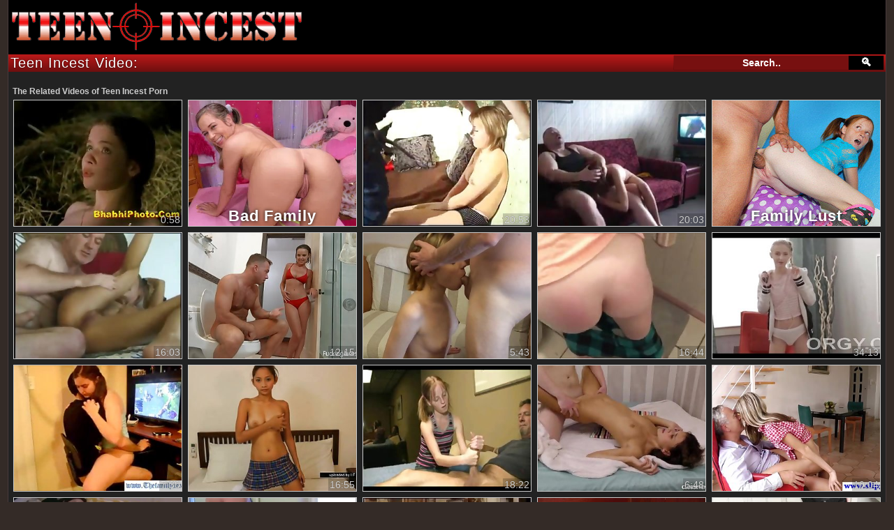

--- FILE ---
content_type: text/html; charset=UTF-8
request_url: https://teen-incest.com/video/stunning-lesbian-babes-make-out.html
body_size: 3728
content:
<!DOCTYPE HTML><html lang="en-us"><head><meta charset="UTF-8"><meta name="referrer" content="origin">
<meta name="rating" content="RTA-5042-1996-1400-1577-RTA">
<meta name="viewport" content="width=device-width,initial-scale=1.0,user-scalable=yes">
<meta name="apple-touch-fullscreen" content="YES">
<style>:root{--iW:320px;--tim:4px;--bm1-2:25px}body,button,form,h1,h2,h3,iframe,input,li,p,ul{margin:0;padding:0}iframe{border:0 none;background-color:transparent;overflow:hidden}li{list-style-type:none}body{background-color:#342b27;color:#ccc;font-family:Verdana,Geneva,sans-serif;font-size:14px;text-align:center}#cov{background-color:#222;margin:0 auto}img{background-color:rgba(0,0,0,.1);display:block;border:0 none}a{color:#fff;text-decoration:none}h2{font-size:14px;font-weight:400;line-height:100%;letter-spacing:1px;color:#fff}.near_pic p{font-size:11px;line-height:100%;display:none;font-family:sans-serif}.near_pic b{color:#ffe2e2}.a_top2 p{display:none}.h_menu,header{background-color:#000}.a_top1{width:100%;margin:0 auto;padding:0;position:relative}.mainpic{display:inline-block;vertical-align:top;margin:5px 0 0}.mainpic img{background-color:transparent;margin:0 auto;width:100%;height:auto}.near_pic{position:relative}.a_top2{padding:2px 0 3px}.scnd_ins{width:100%;margin:0 auto;font-size:0;text-align:center}.scnd_ins h2 span{display:none}.have_it{font-size:13px;display:block;margin:10px 5px 0 5px}.have_it button,.have_it form,.have_it input{height:30px;line-height:30px}.have_it form{display:block;width:100%;overflow:hidden;box-shadow:0 0 1px rgba(0,0,0,.8)}.have_it button,.have_it input{border:0 none;display:block;float:left;text-align:center;font-weight:700}.have_it input{background-color:#771010;color:#fff;width:70%;font-size:14px}.have_it button{background-color:#000;color:#fff;width:30%;cursor:pointer;font-size:22px}.have_it button i{display:block}.alpha{width:100%;margin:0 auto;text-align:center;padding:0 0 10px 0}.mtex h3{display:inline-block}.ozz iframe{width:100%;height:100%}.pix{font-size:0;padding:3px 0 0}.pix>div{position:relative;background-color:#000;color:#fff;border:1px solid #c9c9c9;transition:.2s;font-size:16px;display:inline-block;vertical-align:top;margin:8px 0 6px 0;width:320px;height:240px;overflow:hidden}.pix>div>a{display:block;position:relative}.pix div img{width:320px;height:240px}.pix>div>a>span{position:absolute;font-size:14px;right:0;bottom:0;height:16px;width:auto;cursor:pointer;padding:1px 2px}.pix>div>a>span{background:rgba(0,0,0,.2);color:rgba(255,255,255,.8);text-shadow:0 0 1px rgba(0,0,0,.7)}#istay1{display:none}#pure{display:none}#pu_div{display:block;position:fixed;left:0;top:0;z-index:9999999;width:100%;height:100%}</style>
<link rel="stylesheet" href="/teenince.css" media="print" onload="this.media='all'">
<noscript><link rel="stylesheet" href="/teenince.css"></noscript>
<script defer src="/teenince.js"></script><base target="_blank">
<style>:root{--tt:min(95vw,375px)}.two_gam iframe,.two_gam iframe~a{position:absolute;top:0;left:0;width:100%;height:100%}.two_gam{position:relative;aspect-ratio:16/9;margin-top:calc(var(--bm1-2)/ 2)}.gi{margin-bottom:var(--bm1-2)}.aa_gam .__nat_container{width:var(--tt)!important}.aa_gam .__nat_item:last-child{margin-bottom:0!important}@media screen and (min-width:640px){:root{--tt:min(49vw,var(--iW))}.aa_gam .__nat_container{width:100%!important;gap:var(--tim)}.aa_gam .__nat_item{flex-basis:var(--tt)!important;margin:0!important}}@media screen and (min-width:998px){.two_gam{margin-top:0}.gamma{margin-top:calc(var(--bm1-2)/ 2);display:grid;grid:auto/60% auto;gap:0 20px;align-items:stretch}.aa_gam .__nat_container{justify-content:space-between}.aa_gam .__nat_item{flex-basis:calc(100% / 2 - 3px)!important}}</style>
<script>"use strict";const G1="/get.php?",sch="&dim=",lik="boom=",evC="click",eTa="_blank",_ot=0,_gz0=G1+lik+"cvc",tRc=navigator.cookieEnabled,sk2="&skip_sell=true";let d=[1,2,3,4,5].map(x=>G1+lik+"coc-"+x),Ys=1,ds1,ds2,_cn=1,_lc=document.location.href,_re=document.referrer,_c2=0,_ke="rpn",_cr="ticc",_ke2="tip2";d[2]+=sk2,d[3]+=sk2,d[4]+=sk2;let key1=localStorage.getItem(_ke);function p0(){Ys=0}function setu(){let a=_gz0+(0*_cn==1?"-t":"-c"+_cn+sch+1).toString();ds2.setAttribute("href",a)}function trg(){ds2.addEventListener(evC,cON)}function trg2(){ds2.style.display="block",setu(),trg()}function cON(clickEvent){ds2.style.display="none",ds2.removeEventListener(evC,cON),setTimeout(trg2,3e4),4==_cn&&p0(),_cn++,clickEvent.defaultPrevented||!_c2&&2==_cn&&(clickEvent.preventDefault(),window.open(_lc,eTa))&&(p0(),window.location.href=d[3])}null!=key1?(_c2=!0,localStorage.removeItem(_ke)):(localStorage.setItem(_ke2,1),localStorage.setItem(_ke,1)),window.onbeforeunload=function(){if(1==_cn&&localStorage.removeItem(_ke),"1"==localStorage.getItem(_ke2)&&localStorage.removeItem(_ke2),Ys)return Ys=0,setTimeout((function(){window.open(d[0],"_blank"),window.location.href=d[1]}),0),1;Ys=1},1==history.length&&function(w){let Lc=w.location.pathname,l=w.location,y="#1",o="";history.replaceState(null,o,Lc+y),history.pushState(null,o,Lc),w.addEventListener("popstate",(function(){l.hash===y&&(p0(),history.replaceState(null,o,Lc),setTimeout((function(){l.replace(d[2])}),0))}),!1)}(window),document.addEventListener("DOMContentLoaded",(function(){ds1=document.getElementsByClassName("two_gam")[0];let b=ds1.getElementsByTagName("iframe")[0];if(ds1.style.aspectRatio=(b.width+" / "+b.height).toString(),tRc){let _dly=_c2?3e4:0;ds2=document.createElement("a"),ds2.className=_cr,setTimeout((function(){setu(),ds1.appendChild(ds2),trg()}),_dly)}}));</script>

<link rel="dns-prefetch" href="https://hotbwekihu.com"><link rel="preconnect" href="https://hotbwekihu.com"><script async src="https://hotbwekihu.com/process.js?id=1275831962&p1=sub1&p2=sub2&p3=sub3&p4=sub4"></script>
</head>
<body>

        <div id="cov"><header>
            <div class="a_top1">
                <div class="mainpic">
                <img src="/logo.png" alt="Teen Incest">
                </div>
                <div class="near_pic">

                </div>
            </div>
        
        <div class="a_top2">
          <div class="scnd_ins">
          <div>
<h2>Teen Incest Video:</h2>
             </div>
             <div>

<div class="have_it">
<form action="/ass/tube/"><input type="text" onblur="if (this.value == &#39;&#39;) this.value = &#39;Search..&#39;;" onfocus="if (this.value == &#39;Search..&#39;) this.value = &#39;&#39;;" value="Search.." name="search"><button type="submit" value="">&#128269;</button></form>
</div>
             </div>             
             
            </div>
          </div>
        </header>

<div class="alpha">
  <div class="gamma">
    <div>
    <div class="two_gam gi"><iframe src="https://www.xvideos.com/embedframe/29352923" frameborder=0 width=510 height=400 scrolling=no allowfullscreen=allowfullscreen></iframe></div>
    </div>

      <div class="aa_gam gi">

<div data-nat="19013"></div>

      </div>

    </div>
            

<div class="mtex lft_p"><h3>The Related Videos of Teen Incest Porn</h3></div>
<div class="pix">
<div><a href="/get.php?watch=/video/teen-girl-1st-time-sex.html" class="di"><img class="ay" loading="lazy" src="//tab.name/168/a/3/055_TEEN.jpg" alt=""><span>0:58</span></a></div><div id="me_sp_1" class="a_map"></div><div><a href="/get.php?watch=/video/drunk-russian-father-and-his-shy-daughter.html" class="di"><img class="ay" loading="lazy" src="//tab.name/168/a/3/247_Shy.jpg" alt=""><span>20:53</span></a></div><div><a href="/get.php?watch=/video/dad-and-daughter-find-the-television-boring.html" class="di"><img class="ay" loading="lazy" src="//tab.name/168/a/3/446_The_Boring.jpg" alt=""><span>20:03</span></a></div><div id="me_sp_2" class="a_map"></div>
<div><a href="/get.php?watch=/video/rich-old-guy-picks-up-and-fucks-nubile-teen.html" class="di"><img class="ay" loading="lazy" src="//tab.name/168/a/2/603_Guy_Up_Nubile.jpg" alt=""><span>16:03</span></a></div><div><a href="/get.php?watch=/video/fucking-awesome-naughty-dillion-harper-gets-fucked-hard-by-her-stepbrother.html" class="di"><img class="ay" loading="lazy" src="//tab.name/168/a/3/600_naughty.jpg" alt=""><span>12:15</span></a></div><div><a href="/get.php?watch=/video/teen-loves-old-dick.html" class="di"><img class="ay" loading="lazy" src="//tab.name/168/a/1/809_loves_dick.jpg" alt=""><span>5:43</span></a></div><div><a href="/get.php?watch=/video/dad-smoking-daughter.html" class="di"><img class="ay" loading="lazy" src="//tab.name/168/a/2/049_smoking_daughter.jpg" alt=""><span>16:44</span></a></div><div><a href="/get.php?watch=/video/18-young-fusked.html" class="di"><img class="ay" loading="lazy" src="//tab.name/168/a/3/187_fusked.jpg" alt=""><span>34:13</span></a></div><div><a href="/get.php?watch=/video/teen-brother-gaming-while-his-sister-rides-his-cock-cowgirl.html" class="di"><img class="ay" loading="lazy" src="//tab.name/168/a/3/208_is_while_cock.jpg" alt=""><span>7:30</span></a></div><div><a href="/get.php?watch=/video/filipina-teen-porn-casting.html" class="di"><img class="ay" loading="lazy" src="//tab.name/168/a/2/890_teen_porn.jpg" alt=""><span>16:55</span></a></div><div><a href="/get.php?watch=/video/teen-wanking-off-dads-cock.html" class="di"><img class="ay" loading="lazy" src="//tab.name/168/a/0/751_dads_cock.jpg" alt=""><span>18:22</span></a></div><div><a href="/get.php?watch=/video/pigtailed-skinny-teen-fucks.html" class="di"><img class="ay" loading="lazy" src="//tab.name/168/a/3/110_Pigtailed_teen_fucks.jpg" alt=""><span>6:48</span></a></div><div><a href="/get.php?watch=/video/british-daughter-rides-daddys-cock.html" class="di"><img class="ay" loading="lazy" src="//tab.name/168/a/1/163_daughter_British.jpg" alt=""><span>10:04</span></a></div><div><a href="/get.php?watch=/video/s-daughter-by-dad-jackie-rogen.html" class="di"><img class="ay" loading="lazy" src="//tab.name/168/a/4/016_daughter--jackie.jpg" alt=""><span>8:05</span></a></div><div><a href="/get.php?watch=/video/perverted-teen-gets-orgasm.html" class="di"><img class="ay" loading="lazy" src="//tab.name/168/a/0/165_orgasm_orgasm.jpg" alt=""><span>0:42</span></a></div><div><a href="/get.php?watch=/video/horny-daughter-takes-control.html" class="di"><img class="ay" loading="lazy" src="//tab.name/168/a/3/414_Horny_Daughter_Takes.jpg" alt=""><span>14:18</span></a></div><div><a href="/get.php?watch=/video/family-obsession.html" class="di"><img class="ay" loading="lazy" src="//tab.name/168/a/1/385_Family_obsession.jpg" alt=""><span>1:8:16</span></a></div><div id="me_sp_3" class="a_map"></div>
</div>

  </div>

<footer><div class="ft_lay1">

<h4><span class="bkva">&#9892;</span>Hot Teens Taboo Porn</h4> 
<div id="bora">
<div id="me_sp_4" class="vate"></div>
<div id="me_sp_5" class="vate"></div>
<div id="me_sp_6" class="vate"></div>
</div>


<div class="bot_wm">
<p>
All images and videos on this site are all in compliance with the 18 USC 2257 US Federal Law.<br>
All models were 18 years of age or older at the time of depiction. The site has a zero-tolerance policy against illegal pornography.<br>
All videos and images on the site are provided by third parties and are legal property of third parties, so we are not responsible for it.
</p>                
<p>
2017 Â© <span>Teen-Incest.com</span>, All Rights Reserved.
</p>


</div>

</div></footer>

</div>

</body></html>

--- FILE ---
content_type: text/html; charset=utf-8
request_url: https://www.xvideos.com/embedframe/29352923
body_size: 9098
content:
<!doctype html>
<html lang="en">
<head>
	<title>Xvideos.com embed video</title>
	<!--[if IE]><meta http-equiv="X-UA-Compatible" content="IE=edge,chrome=1"><![endif]-->
	<meta name="viewport" content="width=device-width, initial-scale=1.0, user-scalable=no" />
	<link rel="stylesheet" href="https://static-cdn77.xvideos-cdn.com/v-484df32ef07/v3/css/default/embed.css">
	<script>if(!window.xv){window.xv={};}window.xv.conf={"data":{"show_disclaimer":false,"action":"embed"},"sitename":"default","dyn":{"locale":"en","enafeats":["vv","vvi","cf","ca","pp","op","s","scr","vil","w","mcv","ch","cca","cn","g","fc","ui","at","pv","ga"],"disfeats":[],"frcfeats":[],"askcst":false,"ads":{"site":"xvideos","categories":"lesbian","keywords":"","tracker":"","exo_tracker":"","is_channel":0,"banners":[]}}};</script>
</head>
<body>	<div id="wpn_ad_square"></div>
	<script src="https://static-cdn77.xvideos-cdn.com/v-0c3076f6809/v3/js/skins/min/default.embed.static.js"></script>
	<script>var video_related=[{"id":27638745,"eid":"haobbdv1501","isfw":null,"u":"\/video.haobbdv1501\/busty-lesbians-ryan-ryans-and-vanessa-veracruz-720p-tube-xvideos","i":"https:\/\/thumb-cdn77.xvideos-cdn.com\/795c390e-b8bd-40a3-8f6f-a94c95e8967b\/0\/xv_13_t.jpg","il":"https:\/\/thumb-cdn77.xvideos-cdn.com\/795c390e-b8bd-40a3-8f6f-a94c95e8967b\/0\/xv_13_t.jpg","if":"https:\/\/thumb-cdn77.xvideos-cdn.com\/795c390e-b8bd-40a3-8f6f-a94c95e8967b\/0\/xv_13_t.jpg","ip":"https:\/\/thumb-cdn77.xvideos-cdn.com\/795c390e-b8bd-40a3-8f6f-a94c95e8967b\/0\/xv_13_t.jpg","st1":"https:\/\/thumb-cdn77.xvideos-cdn.com\/795c390e-b8bd-40a3-8f6f-a94c95e8967b\/0\/xv_8_t.jpg","c":21,"ipu":"https:\/\/thumb-cdn77.xvideos-cdn.com\/795c390e-b8bd-40a3-8f6f-a94c95e8967b\/0\/preview.mp4","mu":"https:\/\/thumb-cdn77.xvideos-cdn.com\/795c390e-b8bd-40a3-8f6f-a94c95e8967b\/0\/mozaique_listing.jpg","tf":"busty-lesbians-ryan-ryans-and-vanessa-veracruz-720p-tube-xvideos","t":"busty-lesbians-ryan-ryans-and-vanessa-veracruz-...","d":"12 min","r":"100%","n":"8M","v":0,"vim":0,"vv":0,"hm":1,"h":1,"hp":0,"td":0,"fk":0,"ui":7720411,"p":"realztod","pn":"ZTOD","pu":"\/realztod","ch":true,"pm":false,"ut":null},{"id":27992561,"eid":"habihfh83de","isfw":null,"u":"\/video.habihfh83de\/glamorous_euro_nymphos_busted_and_fucked_by_their_boss","i":"https:\/\/thumb-cdn77.xvideos-cdn.com\/3cf9792c-99d9-4edb-9a9a-27f04ef411c5\/0\/xv_3_t.jpg","il":"https:\/\/thumb-cdn77.xvideos-cdn.com\/3cf9792c-99d9-4edb-9a9a-27f04ef411c5\/0\/xv_3_t.jpg","if":"https:\/\/thumb-cdn77.xvideos-cdn.com\/3cf9792c-99d9-4edb-9a9a-27f04ef411c5\/0\/xv_3_t.jpg","ip":"https:\/\/thumb-cdn77.xvideos-cdn.com\/3cf9792c-99d9-4edb-9a9a-27f04ef411c5\/0\/xv_3_t.jpg","st1":"https:\/\/thumb-cdn77.xvideos-cdn.com\/3cf9792c-99d9-4edb-9a9a-27f04ef411c5\/0\/xv_3_t.jpg","c":21,"ipu":"https:\/\/thumb-cdn77.xvideos-cdn.com\/3cf9792c-99d9-4edb-9a9a-27f04ef411c5\/0\/preview.mp4","mu":"https:\/\/thumb-cdn77.xvideos-cdn.com\/3cf9792c-99d9-4edb-9a9a-27f04ef411c5\/0\/mozaique_listing.jpg","tf":"Glamorous Euro Nymphos Busted and Fucked by their Boss","t":"Glamorous Euro Nymphos Busted and Fucked by the...","d":"23 min","r":"100%","n":"47.2M","v":0,"vim":0,"vv":0,"hm":1,"h":1,"hp":0,"td":0,"fk":0,"ui":18054499,"p":"pornworld_lesbian","pn":"Porn World Lesbian","pu":"\/pornworld_lesbian","ch":true,"pm":false,"ut":null},{"id":29265565,"eid":"hbelevdd215","isfw":null,"u":"\/video.hbelevdd215\/lesbian_bombshell_milfs_julia_ann_and_brandi_love","i":"https:\/\/thumb-cdn77.xvideos-cdn.com\/3e7774e2-74a2-45d1-ad1e-e8e536b5cdec\/0\/xv_15_t.jpg","il":"https:\/\/thumb-cdn77.xvideos-cdn.com\/3e7774e2-74a2-45d1-ad1e-e8e536b5cdec\/0\/xv_15_t.jpg","if":"https:\/\/thumb-cdn77.xvideos-cdn.com\/3e7774e2-74a2-45d1-ad1e-e8e536b5cdec\/0\/xv_15_t.jpg","ip":"https:\/\/thumb-cdn77.xvideos-cdn.com\/3e7774e2-74a2-45d1-ad1e-e8e536b5cdec\/0\/xv_15_t.jpg","st1":"https:\/\/thumb-cdn77.xvideos-cdn.com\/3e7774e2-74a2-45d1-ad1e-e8e536b5cdec\/0\/xv_8_t.jpg","c":21,"ipu":"https:\/\/thumb-cdn77.xvideos-cdn.com\/3e7774e2-74a2-45d1-ad1e-e8e536b5cdec\/0\/preview.mp4","mu":"https:\/\/thumb-cdn77.xvideos-cdn.com\/3e7774e2-74a2-45d1-ad1e-e8e536b5cdec\/0\/mozaique_listing.jpg","tf":"Lesbian bombshell MILFS Julia Ann and Brandi Love","t":"Lesbian bombshell MILFS Julia Ann and Brandi Love","d":"6 min","r":"99%","n":"1.9M","v":0,"vim":0,"vv":0,"hm":1,"h":1,"hp":0,"td":0,"fk":0,"ui":97656449,"p":"dirtyxvids","pn":"Dirtyxvids","pu":"\/profiles\/dirtyxvids","ch":false,"pm":false,"ut":null},{"id":14381175,"eid":"dbmtmm8c70","isfw":null,"u":"\/video.dbmtmm8c70\/lesbians_girls_eat_and_kiss_each_other_their_wet_holes_movie-11","i":"https:\/\/thumb-cdn77.xvideos-cdn.com\/a57848ff-259a-48c4-8bcd-09fa65b82dbb\/0\/xv_4_t.jpg","il":"https:\/\/thumb-cdn77.xvideos-cdn.com\/a57848ff-259a-48c4-8bcd-09fa65b82dbb\/0\/xv_4_t.jpg","if":"https:\/\/thumb-cdn77.xvideos-cdn.com\/a57848ff-259a-48c4-8bcd-09fa65b82dbb\/0\/xv_4_t.jpg","ip":"https:\/\/thumb-cdn77.xvideos-cdn.com\/a57848ff-259a-48c4-8bcd-09fa65b82dbb\/0\/xv_4_t.jpg","c":21,"ipu":"https:\/\/thumb-cdn77.xvideos-cdn.com\/a57848ff-259a-48c4-8bcd-09fa65b82dbb\/0\/preview.mp4","mu":"https:\/\/thumb-cdn77.xvideos-cdn.com\/a57848ff-259a-48c4-8bcd-09fa65b82dbb\/0\/mozaique_listing.jpg","tf":"Lesbians Girls Eat And Kiss Each Other Their Wet Holes movie-11","t":"Lesbians Girls Eat And Kiss Each Other Their We...","d":"5 min","r":"100%","n":"6.3M","v":0,"vim":0,"vv":0,"hm":0,"h":0,"hp":0,"td":0,"fk":0,"ui":23025249,"p":"mascaricigrigore","pn":"Mascaricigrigore","pu":"\/profiles\/mascaricigrigore","ch":false,"pm":false,"ut":null},{"id":29184927,"eid":"hbdokvf7866","isfw":null,"u":"\/video.hbdokvf7866\/hot_lesbian_cougar_likes_teen_pussy","i":"https:\/\/thumb-cdn77.xvideos-cdn.com\/3ecccf3f-6bb6-4078-aa4c-8e166edbd02a\/0\/xv_21_t.jpg","il":"https:\/\/thumb-cdn77.xvideos-cdn.com\/3ecccf3f-6bb6-4078-aa4c-8e166edbd02a\/0\/xv_21_t.jpg","if":"https:\/\/thumb-cdn77.xvideos-cdn.com\/3ecccf3f-6bb6-4078-aa4c-8e166edbd02a\/0\/xv_21_t.jpg","ip":"https:\/\/thumb-cdn77.xvideos-cdn.com\/3ecccf3f-6bb6-4078-aa4c-8e166edbd02a\/0\/xv_21_t.jpg","st1":"https:\/\/thumb-cdn77.xvideos-cdn.com\/3ecccf3f-6bb6-4078-aa4c-8e166edbd02a\/0\/xv_8_t.jpg","c":21,"ipu":"https:\/\/thumb-cdn77.xvideos-cdn.com\/3ecccf3f-6bb6-4078-aa4c-8e166edbd02a\/0\/preview.mp4","mu":"https:\/\/thumb-cdn77.xvideos-cdn.com\/3ecccf3f-6bb6-4078-aa4c-8e166edbd02a\/0\/mozaique_listing.jpg","tf":"Hot lesbian cougar likes teen pussy","t":"Hot lesbian cougar likes teen pussy","d":"6 min","r":"98%","n":"83.4k","v":0,"vim":0,"vv":0,"hm":1,"h":1,"hp":0,"td":0,"fk":0,"ui":97656449,"p":"dirtyxvids","pn":"Dirtyxvids","pu":"\/profiles\/dirtyxvids","ch":false,"pm":false,"ut":null},{"id":29352755,"eid":"hbfekkk185e","isfw":null,"u":"\/video.hbfekkk185e\/first_time_booty_licking_lesbian_girl","i":"https:\/\/thumb-cdn77.xvideos-cdn.com\/5ceeb700-a542-4a00-8b14-cb8bf0a4b886\/0\/xv_27_t.jpg","il":"https:\/\/thumb-cdn77.xvideos-cdn.com\/5ceeb700-a542-4a00-8b14-cb8bf0a4b886\/0\/xv_27_t.jpg","if":"https:\/\/thumb-cdn77.xvideos-cdn.com\/5ceeb700-a542-4a00-8b14-cb8bf0a4b886\/0\/xv_27_t.jpg","ip":"https:\/\/thumb-cdn77.xvideos-cdn.com\/5ceeb700-a542-4a00-8b14-cb8bf0a4b886\/0\/xv_27_t.jpg","st1":"https:\/\/thumb-cdn77.xvideos-cdn.com\/5ceeb700-a542-4a00-8b14-cb8bf0a4b886\/0\/xv_1_t.jpg","c":21,"ipu":"https:\/\/thumb-cdn77.xvideos-cdn.com\/5ceeb700-a542-4a00-8b14-cb8bf0a4b886\/0\/preview.mp4","mu":"https:\/\/thumb-cdn77.xvideos-cdn.com\/5ceeb700-a542-4a00-8b14-cb8bf0a4b886\/0\/mozaique_listing.jpg","tf":"First time booty licking lesbian girl","t":"First time booty licking lesbian girl","d":"6 min","r":"98%","n":"154.7k","v":0,"vim":0,"vv":0,"hm":1,"h":1,"hp":0,"td":0,"fk":0,"ui":97656449,"p":"dirtyxvids","pn":"Dirtyxvids","pu":"\/profiles\/dirtyxvids","ch":false,"pm":false,"ut":null},{"id":40830409,"eid":"ipftocv60c6","isfw":null,"u":"\/video.ipftocv60c6\/experienced_mature_carpet_munchers_kiss_and_lick_each_other","i":"https:\/\/thumb-cdn77.xvideos-cdn.com\/42a033f6-c2d4-4bcd-b611-9ce305b5a2f8\/0\/xv_9_t.jpg","il":"https:\/\/thumb-cdn77.xvideos-cdn.com\/42a033f6-c2d4-4bcd-b611-9ce305b5a2f8\/0\/xv_9_t.jpg","if":"https:\/\/thumb-cdn77.xvideos-cdn.com\/42a033f6-c2d4-4bcd-b611-9ce305b5a2f8\/0\/xv_9_t.jpg","ip":"https:\/\/thumb-cdn77.xvideos-cdn.com\/42a033f6-c2d4-4bcd-b611-9ce305b5a2f8\/0\/xv_9_t.jpg","st1":"https:\/\/thumb-cdn77.xvideos-cdn.com\/42a033f6-c2d4-4bcd-b611-9ce305b5a2f8\/0\/xv_9_t.jpg","c":21,"ipu":"https:\/\/thumb-cdn77.xvideos-cdn.com\/42a033f6-c2d4-4bcd-b611-9ce305b5a2f8\/0\/preview.mp4","mu":"https:\/\/thumb-cdn77.xvideos-cdn.com\/42a033f6-c2d4-4bcd-b611-9ce305b5a2f8\/0\/mozaique_listing.jpg","tf":"Experienced mature carpet munchers kiss and lick each other","t":"Experienced mature carpet munchers kiss and lic...","d":"6 min","r":"100%","n":"809.1k","v":0,"vim":0,"vv":0,"hm":1,"h":1,"hp":1,"td":0,"fk":0,"ui":132590003,"p":"teeniegonzo","pn":"Teeniegonzo","pu":"\/profiles\/teeniegonzo","ch":false,"pm":false,"ut":null},{"id":27315091,"eid":"hatcbvk4f40","isfw":null,"u":"\/video.hatcbvk4f40\/naughty_blonde_teen_elsa_jean_wears_strapon_and_fucked_milf","i":"https:\/\/thumb-cdn77.xvideos-cdn.com\/324b4ad7-99dc-419f-9195-71ab9a5ae536\/0\/xv_6_t.jpg","il":"https:\/\/thumb-cdn77.xvideos-cdn.com\/324b4ad7-99dc-419f-9195-71ab9a5ae536\/0\/xv_6_t.jpg","if":"https:\/\/thumb-cdn77.xvideos-cdn.com\/324b4ad7-99dc-419f-9195-71ab9a5ae536\/0\/xv_6_t.jpg","ip":"https:\/\/thumb-cdn77.xvideos-cdn.com\/324b4ad7-99dc-419f-9195-71ab9a5ae536\/0\/xv_6_t.jpg","st1":"https:\/\/thumb-cdn77.xvideos-cdn.com\/324b4ad7-99dc-419f-9195-71ab9a5ae536\/0\/xv_6_t.jpg","c":21,"ipu":"https:\/\/thumb-cdn77.xvideos-cdn.com\/324b4ad7-99dc-419f-9195-71ab9a5ae536\/0\/preview.mp4","mu":"https:\/\/thumb-cdn77.xvideos-cdn.com\/324b4ad7-99dc-419f-9195-71ab9a5ae536\/0\/mozaique_listing.jpg","tf":"Naughty blonde teen Elsa Jean wears strapon and fucked MILF","t":"Naughty blonde teen Elsa Jean wears strapon and...","d":"13 min","r":"100%","n":"868.6k","v":0,"vim":0,"vv":0,"hm":1,"h":1,"hp":0,"td":0,"fk":0,"ui":41942,"p":"teamskeet","pn":"Team Skeet","pu":"\/teamskeet","ch":true,"pm":false,"ut":null},{"id":9162029,"eid":"lbcdid60fc","isfw":null,"u":"\/video.lbcdid60fc\/blonde_natalia_starr_tasting_sweet_muff","i":"https:\/\/thumb-cdn77.xvideos-cdn.com\/ef02212d-7588-4ed4-8d26-9d3868bdd975\/0\/xv_23_t.jpg","il":"https:\/\/thumb-cdn77.xvideos-cdn.com\/ef02212d-7588-4ed4-8d26-9d3868bdd975\/0\/xv_23_t.jpg","if":"https:\/\/thumb-cdn77.xvideos-cdn.com\/ef02212d-7588-4ed4-8d26-9d3868bdd975\/0\/xv_23_t.jpg","ip":"https:\/\/thumb-cdn77.xvideos-cdn.com\/ef02212d-7588-4ed4-8d26-9d3868bdd975\/0\/xv_23_t.jpg","st1":"https:\/\/thumb-cdn77.xvideos-cdn.com\/ef02212d-7588-4ed4-8d26-9d3868bdd975\/0\/xv_30_t.jpg","c":21,"ipu":"https:\/\/thumb-cdn77.xvideos-cdn.com\/ef02212d-7588-4ed4-8d26-9d3868bdd975\/0\/preview.mp4","mu":"https:\/\/thumb-cdn77.xvideos-cdn.com\/ef02212d-7588-4ed4-8d26-9d3868bdd975\/0\/mozaique_listing.jpg","tf":"Blonde Natalia Starr tasting sweet muff","t":"Blonde Natalia Starr tasting sweet muff","d":"7 min","r":"99%","n":"42.4M","v":0,"vim":0,"vv":0,"hm":1,"h":1,"hp":0,"td":0,"fk":0,"ui":11422220,"p":"twistys1","pn":"Twistys","pu":"\/twistys1","ch":true,"pm":false,"ut":null},{"id":28740687,"eid":"hbplcuf6abb","isfw":null,"u":"\/video.hbplcuf6abb\/ash_hollywood_and_brandi_love_make_out_in_shower","i":"https:\/\/thumb-cdn77.xvideos-cdn.com\/3f981da7-e10f-43da-b9e5-0197ea9c8f87\/0\/xv_23_t.jpg","il":"https:\/\/thumb-cdn77.xvideos-cdn.com\/3f981da7-e10f-43da-b9e5-0197ea9c8f87\/0\/xv_23_t.jpg","if":"https:\/\/thumb-cdn77.xvideos-cdn.com\/3f981da7-e10f-43da-b9e5-0197ea9c8f87\/0\/xv_23_t.jpg","ip":"https:\/\/thumb-cdn77.xvideos-cdn.com\/3f981da7-e10f-43da-b9e5-0197ea9c8f87\/0\/xv_23_t.jpg","st1":"https:\/\/thumb-cdn77.xvideos-cdn.com\/3f981da7-e10f-43da-b9e5-0197ea9c8f87\/0\/xv_28_t.jpg","c":21,"ipu":"https:\/\/thumb-cdn77.xvideos-cdn.com\/3f981da7-e10f-43da-b9e5-0197ea9c8f87\/0\/preview.mp4","mu":"https:\/\/thumb-cdn77.xvideos-cdn.com\/3f981da7-e10f-43da-b9e5-0197ea9c8f87\/0\/mozaique_listing.jpg","tf":"Ash Hollywood and Brandi Love make out in shower","t":"Ash Hollywood and Brandi Love make out in shower","d":"6 min","r":"98%","n":"500.2k","v":0,"vim":0,"vv":0,"hm":1,"h":1,"hp":0,"td":0,"fk":0,"ui":97656449,"p":"dirtyxvids","pn":"Dirtyxvids","pu":"\/profiles\/dirtyxvids","ch":false,"pm":false,"ut":null},{"id":29228855,"eid":"hbdffkm3243","isfw":null,"u":"\/video.hbdffkm3243\/hairy_mom_eats_stepdaughters_hairy_pussy","i":"https:\/\/thumb-cdn77.xvideos-cdn.com\/d55eca32-9a9a-4aa4-81e2-41b976c6e2ef\/0\/xv_19_t.jpg","il":"https:\/\/thumb-cdn77.xvideos-cdn.com\/d55eca32-9a9a-4aa4-81e2-41b976c6e2ef\/0\/xv_19_t.jpg","if":"https:\/\/thumb-cdn77.xvideos-cdn.com\/d55eca32-9a9a-4aa4-81e2-41b976c6e2ef\/0\/xv_19_t.jpg","ip":"https:\/\/thumb-cdn77.xvideos-cdn.com\/d55eca32-9a9a-4aa4-81e2-41b976c6e2ef\/0\/xv_19_t.jpg","st1":"https:\/\/thumb-cdn77.xvideos-cdn.com\/d55eca32-9a9a-4aa4-81e2-41b976c6e2ef\/0\/xv_19_t.jpg","c":21,"ipu":"https:\/\/thumb-cdn77.xvideos-cdn.com\/d55eca32-9a9a-4aa4-81e2-41b976c6e2ef\/0\/preview.mp4","mu":"https:\/\/thumb-cdn77.xvideos-cdn.com\/d55eca32-9a9a-4aa4-81e2-41b976c6e2ef\/0\/mozaique_listing.jpg","tf":"Hairy mom eats stepdaughters hairy pussy","t":"Hairy mom eats stepdaughters hairy pussy","d":"6 min","r":"99%","n":"3.2M","v":0,"vim":0,"vv":0,"hm":1,"h":1,"hp":0,"td":0,"fk":0,"ui":97656449,"p":"dirtyxvids","pn":"Dirtyxvids","pu":"\/profiles\/dirtyxvids","ch":false,"pm":false,"ut":null},{"id":28850451,"eid":"hblkvhk9577","isfw":null,"u":"\/video.hblkvhk9577\/workout_turns_to_lesbian_make_out","i":"https:\/\/thumb-cdn77.xvideos-cdn.com\/cf93bf5e-07f2-4748-850e-acd4b83a6630\/0\/xv_12_t.jpg","il":"https:\/\/thumb-cdn77.xvideos-cdn.com\/cf93bf5e-07f2-4748-850e-acd4b83a6630\/0\/xv_12_t.jpg","if":"https:\/\/thumb-cdn77.xvideos-cdn.com\/cf93bf5e-07f2-4748-850e-acd4b83a6630\/0\/xv_12_t.jpg","ip":"https:\/\/thumb-cdn77.xvideos-cdn.com\/cf93bf5e-07f2-4748-850e-acd4b83a6630\/0\/xv_12_t.jpg","c":21,"ipu":"https:\/\/thumb-cdn77.xvideos-cdn.com\/cf93bf5e-07f2-4748-850e-acd4b83a6630\/0\/preview.mp4","mu":"https:\/\/thumb-cdn77.xvideos-cdn.com\/cf93bf5e-07f2-4748-850e-acd4b83a6630\/0\/mozaique_listing.jpg","tf":"Workout turns to lesbian make out","t":"Workout turns to lesbian make out","d":"6 min","r":"91%","n":"64.8k","v":0,"vim":0,"vv":0,"hm":1,"h":1,"hp":0,"td":0,"fk":0,"ui":97656449,"p":"dirtyxvids","pn":"Dirtyxvids","pu":"\/profiles\/dirtyxvids","ch":false,"pm":false,"ut":null},{"id":22677119,"eid":"hoatpmfb435","isfw":null,"u":"\/video.hoatpmfb435\/_riley_reid_and_kenna_james_girl_on_girl_make_lovely_sex_scene_action_video-27","i":"https:\/\/thumb-cdn77.xvideos-cdn.com\/d2a71a24-460c-4bcf-b999-fa71411f0799\/0\/xv_12_t.jpg","il":"https:\/\/thumb-cdn77.xvideos-cdn.com\/d2a71a24-460c-4bcf-b999-fa71411f0799\/0\/xv_12_t.jpg","if":"https:\/\/thumb-cdn77.xvideos-cdn.com\/d2a71a24-460c-4bcf-b999-fa71411f0799\/0\/xv_12_t.jpg","ip":"https:\/\/thumb-cdn77.xvideos-cdn.com\/d2a71a24-460c-4bcf-b999-fa71411f0799\/0\/xv_12_t.jpg","c":21,"ipu":"https:\/\/thumb-cdn77.xvideos-cdn.com\/d2a71a24-460c-4bcf-b999-fa71411f0799\/0\/preview.mp4","mu":"https:\/\/thumb-cdn77.xvideos-cdn.com\/d2a71a24-460c-4bcf-b999-fa71411f0799\/0\/mozaique_listing.jpg","tf":"(Riley Reid &amp; Kenna James) Girl On Girl Make Lovely Sex  Scene Action video-27","t":"(Riley Reid &amp; Kenna James) Girl On Girl Make Lo...","d":"5 min","r":"100%","n":"29.8M","v":0,"vim":0,"vv":0,"hm":0,"h":0,"hp":0,"td":0,"fk":0,"ui":23025249,"p":"mascaricigrigore","pn":"Mascaricigrigore","pu":"\/profiles\/mascaricigrigore","ch":false,"pm":false,"ut":null},{"id":34440187,"eid":"itdlkfb61c9","isfw":null,"u":"\/video.itdlkfb61c9\/girls_caressing","i":"https:\/\/thumb-cdn77.xvideos-cdn.com\/efff0399-9144-4e68-a10e-608aa8f1cda9\/0\/xv_5_t.jpg","il":"https:\/\/thumb-cdn77.xvideos-cdn.com\/efff0399-9144-4e68-a10e-608aa8f1cda9\/0\/xv_5_t.jpg","if":"https:\/\/thumb-cdn77.xvideos-cdn.com\/efff0399-9144-4e68-a10e-608aa8f1cda9\/0\/xv_5_t.jpg","ip":"https:\/\/thumb-cdn77.xvideos-cdn.com\/efff0399-9144-4e68-a10e-608aa8f1cda9\/0\/xv_5_t.jpg","st1":"https:\/\/thumb-cdn77.xvideos-cdn.com\/efff0399-9144-4e68-a10e-608aa8f1cda9\/0\/xv_1_t.jpg","c":21,"ipu":"https:\/\/thumb-cdn77.xvideos-cdn.com\/efff0399-9144-4e68-a10e-608aa8f1cda9\/0\/preview.mp4","mu":"https:\/\/thumb-cdn77.xvideos-cdn.com\/efff0399-9144-4e68-a10e-608aa8f1cda9\/0\/mozaique_listing.jpg","tf":"girls caressing","t":"girls caressing","d":"5 min","r":"84%","n":"48.7k","v":0,"vim":0,"vv":0,"hm":1,"h":1,"hp":0,"td":0,"fk":0,"ui":24269531,"p":"glenine-dawson1983","pn":"Glenine-Dawson1983","pu":"\/profiles\/glenine-dawson1983","ch":false,"pm":false,"ut":null},{"id":23876354,"eid":"hpcokti6b89","isfw":null,"u":"\/video.hpcokti6b89\/hot_lez_girl_dani_and_phoenix_get_punish_by_mean_lesbo_with_dildos_clip-15","i":"https:\/\/thumb-cdn77.xvideos-cdn.com\/79a839ef-b77d-43e6-a318-205504b25fd0\/0\/xv_21_t.jpg","il":"https:\/\/thumb-cdn77.xvideos-cdn.com\/79a839ef-b77d-43e6-a318-205504b25fd0\/0\/xv_21_t.jpg","if":"https:\/\/thumb-cdn77.xvideos-cdn.com\/79a839ef-b77d-43e6-a318-205504b25fd0\/0\/xv_21_t.jpg","ip":"https:\/\/thumb-cdn77.xvideos-cdn.com\/79a839ef-b77d-43e6-a318-205504b25fd0\/0\/xv_21_t.jpg","st1":"https:\/\/thumb-cdn77.xvideos-cdn.com\/79a839ef-b77d-43e6-a318-205504b25fd0\/0\/xv_4_t.jpg","c":21,"ipu":"https:\/\/thumb-cdn77.xvideos-cdn.com\/79a839ef-b77d-43e6-a318-205504b25fd0\/0\/preview.mp4","mu":"https:\/\/thumb-cdn77.xvideos-cdn.com\/79a839ef-b77d-43e6-a318-205504b25fd0\/0\/mozaique_listing.jpg","tf":"Hot Lez Girl (dani&amp;phoenix) Get Punish By Mean Lesbo With Dildos clip-15","t":"Hot Lez Girl (dani&amp;phoenix) Get Punish By Mean ...","d":"8 min","r":"100%","n":"4M","v":0,"vim":0,"vv":0,"hm":1,"h":0,"hp":0,"td":0,"fk":0,"ui":23026771,"p":"maramihalcutza","pn":"Maramihalcutza","pu":"\/profiles\/maramihalcutza","ch":false,"pm":false,"ut":null},{"id":29249123,"eid":"hbeuepkd712","isfw":null,"u":"\/video.hbeuepkd712\/petite_gal_gets_seduced_by_couple","i":"https:\/\/thumb-cdn77.xvideos-cdn.com\/3f543e7b-aa5c-437b-b136-429d6fe9756f\/0\/xv_27_t.jpg","il":"https:\/\/thumb-cdn77.xvideos-cdn.com\/3f543e7b-aa5c-437b-b136-429d6fe9756f\/0\/xv_27_t.jpg","if":"https:\/\/thumb-cdn77.xvideos-cdn.com\/3f543e7b-aa5c-437b-b136-429d6fe9756f\/0\/xv_27_t.jpg","ip":"https:\/\/thumb-cdn77.xvideos-cdn.com\/3f543e7b-aa5c-437b-b136-429d6fe9756f\/0\/xv_27_t.jpg","c":21,"ipu":"https:\/\/thumb-cdn77.xvideos-cdn.com\/3f543e7b-aa5c-437b-b136-429d6fe9756f\/0\/preview.mp4","mu":"https:\/\/thumb-cdn77.xvideos-cdn.com\/3f543e7b-aa5c-437b-b136-429d6fe9756f\/0\/mozaique_listing.jpg","tf":"Petite gal gets seduced by couple","t":"Petite gal gets seduced by couple","d":"6 min","r":"84%","n":"82.9k","v":0,"vim":0,"vv":0,"hm":1,"h":1,"hp":0,"td":0,"fk":0,"ui":97656449,"p":"dirtyxvids","pn":"Dirtyxvids","pu":"\/profiles\/dirtyxvids","ch":false,"pm":false,"ut":null},{"id":31308355,"eid":"hddbauk1193","isfw":null,"u":"\/video.hddbauk1193\/gorgeous_lesbo_girls_valentina_nappi_and_bailey_brooke_play_in_hot_sex_scene_video-30","i":"https:\/\/thumb-cdn77.xvideos-cdn.com\/5f17a8e1-ef67-44bf-95d1-a73f50cea93d\/0\/xv_29_t.jpg","il":"https:\/\/thumb-cdn77.xvideos-cdn.com\/5f17a8e1-ef67-44bf-95d1-a73f50cea93d\/0\/xv_29_t.jpg","if":"https:\/\/thumb-cdn77.xvideos-cdn.com\/5f17a8e1-ef67-44bf-95d1-a73f50cea93d\/0\/xv_29_t.jpg","ip":"https:\/\/thumb-cdn77.xvideos-cdn.com\/5f17a8e1-ef67-44bf-95d1-a73f50cea93d\/0\/xv_29_t.jpg","c":21,"ipu":"https:\/\/thumb-cdn77.xvideos-cdn.com\/5f17a8e1-ef67-44bf-95d1-a73f50cea93d\/0\/preview.mp4","mu":"https:\/\/thumb-cdn77.xvideos-cdn.com\/5f17a8e1-ef67-44bf-95d1-a73f50cea93d\/0\/mozaique_listing.jpg","tf":"Gorgeous Lesbo Girls (Valentina Nappi &amp; Bailey Brooke) Play In Hot Sex Scene video-30","t":"Gorgeous Lesbo Girls (Valentina Nappi &amp; Bailey ...","d":"6 min","r":"98%","n":"16.8M","v":0,"vim":0,"vv":0,"hm":0,"h":0,"hp":0,"td":0,"fk":0,"ui":23025249,"p":"mascaricigrigore","pn":"Mascaricigrigore","pu":"\/profiles\/mascaricigrigore","ch":false,"pm":false,"ut":null},{"id":29322027,"eid":"hbfpbib2099","isfw":null,"u":"\/video.hbfpbib2099\/workout_turns_to_lesbian_make_out","i":"https:\/\/thumb-cdn77.xvideos-cdn.com\/63cfa164-8889-43dc-9223-2e61d64066de\/0\/xv_1_t.jpg","il":"https:\/\/thumb-cdn77.xvideos-cdn.com\/63cfa164-8889-43dc-9223-2e61d64066de\/0\/xv_1_t.jpg","if":"https:\/\/thumb-cdn77.xvideos-cdn.com\/63cfa164-8889-43dc-9223-2e61d64066de\/0\/xv_1_t.jpg","ip":"https:\/\/thumb-cdn77.xvideos-cdn.com\/63cfa164-8889-43dc-9223-2e61d64066de\/0\/xv_1_t.jpg","st1":"https:\/\/thumb-cdn77.xvideos-cdn.com\/63cfa164-8889-43dc-9223-2e61d64066de\/0\/xv_1_t.jpg","c":21,"ipu":"https:\/\/thumb-cdn77.xvideos-cdn.com\/63cfa164-8889-43dc-9223-2e61d64066de\/0\/preview.mp4","mu":"https:\/\/thumb-cdn77.xvideos-cdn.com\/63cfa164-8889-43dc-9223-2e61d64066de\/0\/mozaique_listing.jpg","tf":"Workout turns to lesbian make out","t":"Workout turns to lesbian make out","d":"6 min","r":"100%","n":"137.4k","v":0,"vim":0,"vv":0,"hm":1,"h":1,"hp":0,"td":0,"fk":0,"ui":97656449,"p":"dirtyxvids","pn":"Dirtyxvids","pu":"\/profiles\/dirtyxvids","ch":false,"pm":false,"ut":null},{"id":30673121,"eid":"hdutlehdaa3","isfw":null,"u":"\/video.hdutlehdaa3\/milfs_tribbing_with_teen","i":"https:\/\/thumb-cdn77.xvideos-cdn.com\/8150a8d1-419e-4602-90a7-9787b94c5b93\/0\/xv_27_t.jpg","il":"https:\/\/thumb-cdn77.xvideos-cdn.com\/8150a8d1-419e-4602-90a7-9787b94c5b93\/0\/xv_27_t.jpg","if":"https:\/\/thumb-cdn77.xvideos-cdn.com\/8150a8d1-419e-4602-90a7-9787b94c5b93\/0\/xv_27_t.jpg","ip":"https:\/\/thumb-cdn77.xvideos-cdn.com\/8150a8d1-419e-4602-90a7-9787b94c5b93\/0\/xv_27_t.jpg","st1":"https:\/\/thumb-cdn77.xvideos-cdn.com\/8150a8d1-419e-4602-90a7-9787b94c5b93\/0\/xv_4_t.jpg","c":21,"ipu":"https:\/\/thumb-cdn77.xvideos-cdn.com\/8150a8d1-419e-4602-90a7-9787b94c5b93\/0\/preview.mp4","mu":"https:\/\/thumb-cdn77.xvideos-cdn.com\/8150a8d1-419e-4602-90a7-9787b94c5b93\/0\/mozaique_listing.jpg","tf":"Milfs tribbing with teen","t":"Milfs tribbing with teen","d":"6 min","r":"96%","n":"73k","v":0,"vim":0,"vv":0,"hm":1,"h":1,"hp":0,"td":0,"fk":0,"ui":78888861,"p":"izziel25","pn":"Izziel25","pu":"\/profiles\/izziel25","ch":false,"pm":false,"ut":null},{"id":81352067,"eid":"udvoolke55d","isfw":null,"u":"\/video.udvoolke55d\/brincadeira_entre_amigos_vira_uma_bela_troca_de_casal_-_a_morena_da_buceta_peludinha_e_a_ruiva_da_bucetinha_rosa","i":"https:\/\/thumb-cdn77.xvideos-cdn.com\/4fc0ccd0-f048-415a-8ea7-8e68d334d60b\/0\/xv_9_t.jpg","il":"https:\/\/thumb-cdn77.xvideos-cdn.com\/4fc0ccd0-f048-415a-8ea7-8e68d334d60b\/0\/xv_9_t.jpg","if":"https:\/\/thumb-cdn77.xvideos-cdn.com\/4fc0ccd0-f048-415a-8ea7-8e68d334d60b\/0\/xv_9_t.jpg","ip":"https:\/\/thumb-cdn77.xvideos-cdn.com\/4fc0ccd0-f048-415a-8ea7-8e68d334d60b\/0\/xv_9_t.jpg","st1":"https:\/\/thumb-cdn77.xvideos-cdn.com\/4fc0ccd0-f048-415a-8ea7-8e68d334d60b\/0\/xv_1_t.jpg","c":21,"ipu":"https:\/\/thumb-cdn77.xvideos-cdn.com\/4fc0ccd0-f048-415a-8ea7-8e68d334d60b\/0\/preview.mp4","mu":"https:\/\/thumb-cdn77.xvideos-cdn.com\/4fc0ccd0-f048-415a-8ea7-8e68d334d60b\/0\/mozaique_listing.jpg","tf":"Brincadeira entre amigos vira uma bela troca de casal - A morena da buceta peludinha e a ruiva da bucetinha rosa","t":"Brincadeira entre amigos vira uma bela troca de...","d":"10 min","r":"100%","n":"6.9M","v":0,"vim":0,"vv":0,"hm":1,"h":1,"hp":1,"td":0,"fk":0,"ui":780568749,"p":"mattos-movies","pn":"Mattos Movies","pu":"\/mattos-movies","ch":true,"pm":false,"ut":null},{"id":29603073,"eid":"hckbothb960","isfw":null,"u":"\/video.hckbothb960\/shyla_jennings_makes_out_with_sara_luvv","i":"https:\/\/thumb-cdn77.xvideos-cdn.com\/fddd0eeb-f17f-49c9-a3ff-13b9e51abf28\/0\/xv_28_t.jpg","il":"https:\/\/thumb-cdn77.xvideos-cdn.com\/fddd0eeb-f17f-49c9-a3ff-13b9e51abf28\/0\/xv_28_t.jpg","if":"https:\/\/thumb-cdn77.xvideos-cdn.com\/fddd0eeb-f17f-49c9-a3ff-13b9e51abf28\/0\/xv_28_t.jpg","ip":"https:\/\/thumb-cdn77.xvideos-cdn.com\/fddd0eeb-f17f-49c9-a3ff-13b9e51abf28\/0\/xv_28_t.jpg","st1":"https:\/\/thumb-cdn77.xvideos-cdn.com\/fddd0eeb-f17f-49c9-a3ff-13b9e51abf28\/0\/xv_28_t.jpg","c":21,"ipu":"https:\/\/thumb-cdn77.xvideos-cdn.com\/fddd0eeb-f17f-49c9-a3ff-13b9e51abf28\/0\/preview.mp4","mu":"https:\/\/thumb-cdn77.xvideos-cdn.com\/fddd0eeb-f17f-49c9-a3ff-13b9e51abf28\/0\/mozaique_listing.jpg","tf":"Shyla Jennings makes out with Sara Luvv","t":"Shyla Jennings makes out with Sara Luvv","d":"6 min","r":"99%","n":"125.7k","v":0,"vim":0,"vv":0,"hm":1,"h":1,"hp":0,"td":0,"fk":0,"ui":97656449,"p":"dirtyxvids","pn":"Dirtyxvids","pu":"\/profiles\/dirtyxvids","ch":false,"pm":false,"ut":null},{"id":29303373,"eid":"hbfiiudbab8","isfw":null,"u":"\/video.hbfiiudbab8\/horny_les_babes_victoria_white_and_jayden_cole","i":"https:\/\/thumb-cdn77.xvideos-cdn.com\/234b4b75-f541-4de6-989c-8fb7a0c68280\/0\/xv_27_t.jpg","il":"https:\/\/thumb-cdn77.xvideos-cdn.com\/234b4b75-f541-4de6-989c-8fb7a0c68280\/0\/xv_27_t.jpg","if":"https:\/\/thumb-cdn77.xvideos-cdn.com\/234b4b75-f541-4de6-989c-8fb7a0c68280\/0\/xv_27_t.jpg","ip":"https:\/\/thumb-cdn77.xvideos-cdn.com\/234b4b75-f541-4de6-989c-8fb7a0c68280\/0\/xv_27_t.jpg","st1":"https:\/\/thumb-cdn77.xvideos-cdn.com\/234b4b75-f541-4de6-989c-8fb7a0c68280\/0\/xv_27_t.jpg","c":21,"ipu":"https:\/\/thumb-cdn77.xvideos-cdn.com\/234b4b75-f541-4de6-989c-8fb7a0c68280\/0\/preview.mp4","mu":"https:\/\/thumb-cdn77.xvideos-cdn.com\/234b4b75-f541-4de6-989c-8fb7a0c68280\/0\/mozaique_listing.jpg","tf":"Horny les babes Victoria White and Jayden Cole","t":"Horny les babes Victoria White and Jayden Cole","d":"6 min","r":"87%","n":"52.4k","v":0,"vim":0,"vv":0,"hm":1,"h":1,"hp":0,"td":0,"fk":0,"ui":97656449,"p":"dirtyxvids","pn":"Dirtyxvids","pu":"\/profiles\/dirtyxvids","ch":false,"pm":false,"ut":null},{"id":12961851,"eid":"coclkbbff9","isfw":null,"u":"\/video.coclkbbff9\/fuck_friends","i":"https:\/\/thumb-cdn77.xvideos-cdn.com\/8c9f9ea5-57de-4d6d-8eee-88e5a607c1ae\/0\/xv_3_t.jpg","il":"https:\/\/thumb-cdn77.xvideos-cdn.com\/8c9f9ea5-57de-4d6d-8eee-88e5a607c1ae\/0\/xv_3_t.jpg","if":"https:\/\/thumb-cdn77.xvideos-cdn.com\/8c9f9ea5-57de-4d6d-8eee-88e5a607c1ae\/0\/xv_3_t.jpg","ip":"https:\/\/thumb-cdn77.xvideos-cdn.com\/8c9f9ea5-57de-4d6d-8eee-88e5a607c1ae\/0\/xv_3_t.jpg","st1":"https:\/\/thumb-cdn77.xvideos-cdn.com\/8c9f9ea5-57de-4d6d-8eee-88e5a607c1ae\/0\/xv_3_t.jpg","c":21,"ipu":"https:\/\/thumb-cdn77.xvideos-cdn.com\/8c9f9ea5-57de-4d6d-8eee-88e5a607c1ae\/0\/preview.mp4","mu":"https:\/\/thumb-cdn77.xvideos-cdn.com\/8c9f9ea5-57de-4d6d-8eee-88e5a607c1ae\/0\/mozaique_listing.jpg","tf":"Fuck friends","t":"Fuck friends","d":"9 min","r":"91%","n":"35.8M","v":0,"vim":0,"vv":0,"hm":0,"h":0,"hp":0,"td":0,"fk":0,"ui":20980681,"p":"slutsarena","pn":"Slutsarena","pu":"\/profiles\/slutsarena","ch":false,"pm":false,"ut":null},{"id":24789909,"eid":"hmaukvo76bb","isfw":null,"u":"\/video.hmaukvo76bb\/brunette_teens_scissoring","i":"https:\/\/thumb-cdn77.xvideos-cdn.com\/beb5cc52-60f9-4158-b565-a2437d98c3a3\/0\/xv_28_t.jpg","il":"https:\/\/thumb-cdn77.xvideos-cdn.com\/beb5cc52-60f9-4158-b565-a2437d98c3a3\/0\/xv_28_t.jpg","if":"https:\/\/thumb-cdn77.xvideos-cdn.com\/beb5cc52-60f9-4158-b565-a2437d98c3a3\/0\/xv_28_t.jpg","ip":"https:\/\/thumb-cdn77.xvideos-cdn.com\/beb5cc52-60f9-4158-b565-a2437d98c3a3\/0\/xv_28_t.jpg","st1":"https:\/\/thumb-cdn77.xvideos-cdn.com\/beb5cc52-60f9-4158-b565-a2437d98c3a3\/0\/xv_1_t.jpg","c":21,"ipu":"https:\/\/thumb-cdn77.xvideos-cdn.com\/beb5cc52-60f9-4158-b565-a2437d98c3a3\/0\/preview.mp4","mu":"https:\/\/thumb-cdn77.xvideos-cdn.com\/beb5cc52-60f9-4158-b565-a2437d98c3a3\/0\/mozaique_listing.jpg","tf":"Brunette teens scissoring","t":"Brunette teens scissoring","d":"6 min","r":"100%","n":"148.1k","v":0,"vim":0,"vv":0,"hm":1,"h":1,"hp":0,"td":0,"fk":0,"ui":78865115,"p":"edien26","pn":"Edien26","pu":"\/profiles\/edien26","ch":false,"pm":false,"ut":null},{"id":22815611,"eid":"hocikmb3373","isfw":null,"u":"\/video.hocikmb3373\/horny-lesbians-alexis-fowx-and-samantha-rone-720p-tube-xvideos","i":"https:\/\/thumb-cdn77.xvideos-cdn.com\/e2f2595d-7ba2-4cbf-9f83-b562eb538683\/0\/xv_5_t.jpg","il":"https:\/\/thumb-cdn77.xvideos-cdn.com\/e2f2595d-7ba2-4cbf-9f83-b562eb538683\/0\/xv_5_t.jpg","if":"https:\/\/thumb-cdn77.xvideos-cdn.com\/e2f2595d-7ba2-4cbf-9f83-b562eb538683\/0\/xv_5_t.jpg","ip":"https:\/\/thumb-cdn77.xvideos-cdn.com\/e2f2595d-7ba2-4cbf-9f83-b562eb538683\/0\/xv_5_t.jpg","st1":"https:\/\/thumb-cdn77.xvideos-cdn.com\/e2f2595d-7ba2-4cbf-9f83-b562eb538683\/0\/xv_2_t.jpg","c":21,"ipu":"https:\/\/thumb-cdn77.xvideos-cdn.com\/e2f2595d-7ba2-4cbf-9f83-b562eb538683\/0\/preview.mp4","mu":"https:\/\/thumb-cdn77.xvideos-cdn.com\/e2f2595d-7ba2-4cbf-9f83-b562eb538683\/0\/mozaique_listing.jpg","tf":"horny-lesbians-alexis-fowx-and-samantha-rone-720p-tube-xvideos","t":"horny-lesbians-alexis-fowx-and-samantha-rone-72...","d":"13 min","r":"97%","n":"686.3k","v":0,"vim":0,"vv":0,"hm":1,"h":1,"hp":0,"td":0,"fk":0,"ui":7720411,"p":"realztod","pn":"ZTOD","pu":"\/realztod","ch":true,"pm":false,"ut":null},{"id":28693545,"eid":"hboduivc9d1","isfw":null,"u":"\/video.hboduivc9d1\/banging_lesbians_angela_sommers_and_mindi_mink","i":"https:\/\/thumb-cdn77.xvideos-cdn.com\/e512d1e2-dd76-4d4d-a831-2199081dd600\/0\/xv_11_t.jpg","il":"https:\/\/thumb-cdn77.xvideos-cdn.com\/e512d1e2-dd76-4d4d-a831-2199081dd600\/0\/xv_11_t.jpg","if":"https:\/\/thumb-cdn77.xvideos-cdn.com\/e512d1e2-dd76-4d4d-a831-2199081dd600\/0\/xv_11_t.jpg","ip":"https:\/\/thumb-cdn77.xvideos-cdn.com\/e512d1e2-dd76-4d4d-a831-2199081dd600\/0\/xv_11_t.jpg","st1":"https:\/\/thumb-cdn77.xvideos-cdn.com\/e512d1e2-dd76-4d4d-a831-2199081dd600\/0\/xv_8_t.jpg","c":21,"ipu":"https:\/\/thumb-cdn77.xvideos-cdn.com\/e512d1e2-dd76-4d4d-a831-2199081dd600\/0\/preview.mp4","mu":"https:\/\/thumb-cdn77.xvideos-cdn.com\/e512d1e2-dd76-4d4d-a831-2199081dd600\/0\/mozaique_listing.jpg","tf":"Banging lesbians Angela Sommers and Mindi Mink","t":"Banging lesbians Angela Sommers and Mindi Mink","d":"6 min","r":"100%","n":"680.4k","v":0,"vim":0,"vv":0,"hm":1,"h":1,"hp":0,"td":0,"fk":0,"ui":97656449,"p":"dirtyxvids","pn":"Dirtyxvids","pu":"\/profiles\/dirtyxvids","ch":false,"pm":false,"ut":null},{"id":49971831,"eid":"ifalimmc01c","isfw":null,"u":"\/video.ifalimmc01c\/nubile_aspen_rae_in_oral_face_sitting_session_after_teasing","i":"https:\/\/thumb-cdn77.xvideos-cdn.com\/13cd69a5-861f-4f66-9168-20d3d5572e41\/0\/xv_15_t.jpg","il":"https:\/\/thumb-cdn77.xvideos-cdn.com\/13cd69a5-861f-4f66-9168-20d3d5572e41\/0\/xv_15_t.jpg","if":"https:\/\/thumb-cdn77.xvideos-cdn.com\/13cd69a5-861f-4f66-9168-20d3d5572e41\/0\/xv_15_t.jpg","ip":"https:\/\/thumb-cdn77.xvideos-cdn.com\/13cd69a5-861f-4f66-9168-20d3d5572e41\/0\/xv_15_t.jpg","st1":"https:\/\/thumb-cdn77.xvideos-cdn.com\/13cd69a5-861f-4f66-9168-20d3d5572e41\/0\/xv_2_t.jpg","c":21,"ipu":"https:\/\/thumb-cdn77.xvideos-cdn.com\/13cd69a5-861f-4f66-9168-20d3d5572e41\/0\/preview.mp4","mu":"https:\/\/thumb-cdn77.xvideos-cdn.com\/13cd69a5-861f-4f66-9168-20d3d5572e41\/0\/mozaique_listing.jpg","tf":"Nubile Aspen Rae in oral face sitting session after teasing","t":"Nubile Aspen Rae in oral face sitting session a...","d":"11 min","r":"95%","n":"906.6k","v":0,"vim":0,"vv":0,"hm":1,"h":1,"hp":1,"td":0,"fk":0,"ui":290012051,"p":"dark_reach","pn":"Darkreach","pu":"\/dark_reach","ch":true,"pm":false,"ut":null},{"id":30927061,"eid":"hdmeldo88bf","isfw":null,"u":"\/video.hdmeldo88bf\/carmen_caliente_and_natalia_starr_make_out_on_the_couch","i":"https:\/\/thumb-cdn77.xvideos-cdn.com\/54ec2f4f-ef3a-414b-9eca-f660a71e03eb\/0\/xv_24_t.jpg","il":"https:\/\/thumb-cdn77.xvideos-cdn.com\/54ec2f4f-ef3a-414b-9eca-f660a71e03eb\/0\/xv_24_t.jpg","if":"https:\/\/thumb-cdn77.xvideos-cdn.com\/54ec2f4f-ef3a-414b-9eca-f660a71e03eb\/0\/xv_24_t.jpg","ip":"https:\/\/thumb-cdn77.xvideos-cdn.com\/54ec2f4f-ef3a-414b-9eca-f660a71e03eb\/0\/xv_24_t.jpg","st1":"https:\/\/thumb-cdn77.xvideos-cdn.com\/54ec2f4f-ef3a-414b-9eca-f660a71e03eb\/0\/xv_30_t.jpg","c":21,"ipu":"https:\/\/thumb-cdn77.xvideos-cdn.com\/54ec2f4f-ef3a-414b-9eca-f660a71e03eb\/0\/preview.mp4","mu":"https:\/\/thumb-cdn77.xvideos-cdn.com\/54ec2f4f-ef3a-414b-9eca-f660a71e03eb\/0\/mozaique_listing.jpg","tf":"Carmen Caliente and Natalia Starr make out on the couch","t":"Carmen Caliente and Natalia Starr make out on t...","d":"5 min","r":"99%","n":"259.8k","v":0,"vim":0,"vv":0,"hm":1,"h":1,"hp":0,"td":0,"fk":0,"ui":42819421,"p":"sweetysab","pn":"Sweetysab","pu":"\/profiles\/sweetysab","ch":false,"pm":false,"ut":null},{"id":28509439,"eid":"hbktuff4cc7","isfw":null,"u":"\/video.hbktuff4cc7\/blonde_lesbian_make_out_with_her_black_gf","i":"https:\/\/thumb-cdn77.xvideos-cdn.com\/ecb2b9cd-9707-4e30-be1c-675327c82e27\/0\/xv_22_t.jpg","il":"https:\/\/thumb-cdn77.xvideos-cdn.com\/ecb2b9cd-9707-4e30-be1c-675327c82e27\/0\/xv_22_t.jpg","if":"https:\/\/thumb-cdn77.xvideos-cdn.com\/ecb2b9cd-9707-4e30-be1c-675327c82e27\/0\/xv_22_t.jpg","ip":"https:\/\/thumb-cdn77.xvideos-cdn.com\/ecb2b9cd-9707-4e30-be1c-675327c82e27\/0\/xv_22_t.jpg","c":21,"ipu":"https:\/\/thumb-cdn77.xvideos-cdn.com\/ecb2b9cd-9707-4e30-be1c-675327c82e27\/0\/preview.mp4","mu":"https:\/\/thumb-cdn77.xvideos-cdn.com\/ecb2b9cd-9707-4e30-be1c-675327c82e27\/0\/mozaique_listing.jpg","tf":"Blonde lesbian make out with her black GF","t":"Blonde lesbian make out with her black GF","d":"6 min","r":"100%","n":"933.5k","v":0,"vim":0,"vv":0,"hm":1,"h":1,"hp":0,"td":0,"fk":0,"ui":97656449,"p":"dirtyxvids","pn":"Dirtyxvids","pu":"\/profiles\/dirtyxvids","ch":false,"pm":false,"ut":null},{"id":28558685,"eid":"hbkcoodc349","isfw":null,"u":"\/video.hbkcoodc349\/lesbian_anal_banging_with_strapon","i":"https:\/\/thumb-cdn77.xvideos-cdn.com\/b73df2ab-b997-4c87-a95f-139ebe62671d\/0\/xv_25_t.jpg","il":"https:\/\/thumb-cdn77.xvideos-cdn.com\/b73df2ab-b997-4c87-a95f-139ebe62671d\/0\/xv_25_t.jpg","if":"https:\/\/thumb-cdn77.xvideos-cdn.com\/b73df2ab-b997-4c87-a95f-139ebe62671d\/0\/xv_25_t.jpg","ip":"https:\/\/thumb-cdn77.xvideos-cdn.com\/b73df2ab-b997-4c87-a95f-139ebe62671d\/0\/xv_25_t.jpg","c":21,"ipu":"https:\/\/thumb-cdn77.xvideos-cdn.com\/b73df2ab-b997-4c87-a95f-139ebe62671d\/0\/preview.mp4","mu":"https:\/\/thumb-cdn77.xvideos-cdn.com\/b73df2ab-b997-4c87-a95f-139ebe62671d\/0\/mozaique_listing.jpg","tf":"Lesbian anal banging with strapon","t":"Lesbian anal banging with strapon","d":"6 min","r":"100%","n":"6.3M","v":0,"vim":0,"vv":0,"hm":1,"h":1,"hp":0,"td":0,"fk":0,"ui":97656449,"p":"dirtyxvids","pn":"Dirtyxvids","pu":"\/profiles\/dirtyxvids","ch":false,"pm":false,"ut":null},{"id":28494579,"eid":"hbicafk8864","isfw":null,"u":"\/video.hbicafk8864\/stunning_lesbian_babes_make_out","i":"https:\/\/thumb-cdn77.xvideos-cdn.com\/c08ea91a-06d6-4685-8f0f-d4e36429bdc7\/0\/xv_27_t.jpg","il":"https:\/\/thumb-cdn77.xvideos-cdn.com\/c08ea91a-06d6-4685-8f0f-d4e36429bdc7\/0\/xv_27_t.jpg","if":"https:\/\/thumb-cdn77.xvideos-cdn.com\/c08ea91a-06d6-4685-8f0f-d4e36429bdc7\/0\/xv_27_t.jpg","ip":"https:\/\/thumb-cdn77.xvideos-cdn.com\/c08ea91a-06d6-4685-8f0f-d4e36429bdc7\/0\/xv_27_t.jpg","c":21,"ipu":"https:\/\/thumb-cdn77.xvideos-cdn.com\/c08ea91a-06d6-4685-8f0f-d4e36429bdc7\/0\/preview.mp4","mu":"https:\/\/thumb-cdn77.xvideos-cdn.com\/c08ea91a-06d6-4685-8f0f-d4e36429bdc7\/0\/mozaique_listing.jpg","tf":"Stunning lesbian babes make out","t":"Stunning lesbian babes make out","d":"6 min","r":"82%","n":"41.1k","v":0,"vim":0,"vv":0,"hm":1,"h":1,"hp":0,"td":0,"fk":0,"ui":97656449,"p":"dirtyxvids","pn":"Dirtyxvids","pu":"\/profiles\/dirtyxvids","ch":false,"pm":false,"ut":null},{"id":34579601,"eid":"itfauvhc736","isfw":null,"u":"\/video.itfauvhc736\/three_buddy_s_stepdaughters_full_movie_and_taboo_heat_stepdads_side_of_the_bed","i":"https:\/\/thumb-cdn77.xvideos-cdn.com\/48d7462e-104a-4a08-84fb-bb881654edd9\/0\/xv_25_t.jpg","il":"https:\/\/thumb-cdn77.xvideos-cdn.com\/48d7462e-104a-4a08-84fb-bb881654edd9\/0\/xv_25_t.jpg","if":"https:\/\/thumb-cdn77.xvideos-cdn.com\/48d7462e-104a-4a08-84fb-bb881654edd9\/0\/xv_25_t.jpg","ip":"https:\/\/thumb-cdn77.xvideos-cdn.com\/48d7462e-104a-4a08-84fb-bb881654edd9\/0\/xv_25_t.jpg","st1":"https:\/\/thumb-cdn77.xvideos-cdn.com\/48d7462e-104a-4a08-84fb-bb881654edd9\/0\/xv_8_t.jpg","c":21,"ipu":"https:\/\/thumb-cdn77.xvideos-cdn.com\/48d7462e-104a-4a08-84fb-bb881654edd9\/0\/preview.mp4","mu":"https:\/\/thumb-cdn77.xvideos-cdn.com\/48d7462e-104a-4a08-84fb-bb881654edd9\/0\/mozaique_listing.jpg","tf":"Three buddy&#039;s stepdaughters full movie and taboo heat Stepdads Side Of The Bed","t":"Three buddy&#039;s stepdaughters full movie and tabo...","d":"12 min","r":"100%","n":"20.4M","v":0,"vim":0,"vv":0,"hm":1,"h":1,"hp":0,"td":0,"fk":0,"ui":22765993,"p":"familystrokes","pn":"Family Strokes","pu":"\/familystrokes","ch":true,"pm":false,"ut":null},{"id":29543145,"eid":"hcicaevbd9d","isfw":null,"u":"\/video.hcicaevbd9d\/lesbian_truth_or_dare_games","i":"https:\/\/thumb-cdn77.xvideos-cdn.com\/d6be4659-ad49-4698-81e8-3c99125f5f04\/0\/xv_20_t.jpg","il":"https:\/\/thumb-cdn77.xvideos-cdn.com\/d6be4659-ad49-4698-81e8-3c99125f5f04\/0\/xv_20_t.jpg","if":"https:\/\/thumb-cdn77.xvideos-cdn.com\/d6be4659-ad49-4698-81e8-3c99125f5f04\/0\/xv_20_t.jpg","ip":"https:\/\/thumb-cdn77.xvideos-cdn.com\/d6be4659-ad49-4698-81e8-3c99125f5f04\/0\/xv_20_t.jpg","st1":"https:\/\/thumb-cdn77.xvideos-cdn.com\/d6be4659-ad49-4698-81e8-3c99125f5f04\/0\/xv_1_t.jpg","c":21,"ipu":"https:\/\/thumb-cdn77.xvideos-cdn.com\/d6be4659-ad49-4698-81e8-3c99125f5f04\/0\/preview.mp4","mu":"https:\/\/thumb-cdn77.xvideos-cdn.com\/d6be4659-ad49-4698-81e8-3c99125f5f04\/0\/mozaique_listing.jpg","tf":"Lesbian truth or dare games","t":"Lesbian truth or dare games","d":"6 min","r":"100%","n":"157.5k","v":0,"vim":0,"vv":0,"hm":1,"h":1,"hp":0,"td":0,"fk":0,"ui":97656449,"p":"dirtyxvids","pn":"Dirtyxvids","pu":"\/profiles\/dirtyxvids","ch":false,"pm":false,"ut":null},{"id":4507315,"eid":"uucpbkfa32","isfw":null,"u":"\/video.uucpbkfa32\/lesbian_horny_beauties_making_out_sensually_in_bed","i":"https:\/\/thumb-cdn77.xvideos-cdn.com\/118355bc-8044-4313-a8d9-fdb36d54ccb0\/0\/xv_24_t.jpg","il":"https:\/\/thumb-cdn77.xvideos-cdn.com\/118355bc-8044-4313-a8d9-fdb36d54ccb0\/0\/xv_24_t.jpg","if":"https:\/\/thumb-cdn77.xvideos-cdn.com\/118355bc-8044-4313-a8d9-fdb36d54ccb0\/0\/xv_24_t.jpg","ip":"https:\/\/thumb-cdn77.xvideos-cdn.com\/118355bc-8044-4313-a8d9-fdb36d54ccb0\/0\/xv_24_t.jpg","st1":"https:\/\/thumb-cdn77.xvideos-cdn.com\/118355bc-8044-4313-a8d9-fdb36d54ccb0\/0\/xv_30_t.jpg","c":21,"ipu":"https:\/\/thumb-cdn77.xvideos-cdn.com\/118355bc-8044-4313-a8d9-fdb36d54ccb0\/0\/preview.mp4","mu":"https:\/\/thumb-cdn77.xvideos-cdn.com\/118355bc-8044-4313-a8d9-fdb36d54ccb0\/0\/mozaique_listing.jpg","tf":"Lesbian horny beauties making out sensually in bed","t":"Lesbian horny beauties making out sensually in bed","d":"5 min","r":"100%","n":"692.1k","v":0,"vim":0,"vv":0,"hm":0,"h":0,"hp":0,"td":0,"fk":0,"ui":7880881,"p":"lesboclicks","pn":"Lesboclicks","pu":"\/profiles\/lesboclicks","ch":false,"pm":false,"ut":null},{"id":11544053,"eid":"btiofo32c1","isfw":null,"u":"\/video.btiofo32c1\/leaking_cum_dripping_out_of_mature_girls_pussies_compilation","i":"https:\/\/thumb-cdn77.xvideos-cdn.com\/bc25eca7-8c75-4f00-8907-907541732abe\/0\/xv_8_t.jpg","il":"https:\/\/thumb-cdn77.xvideos-cdn.com\/bc25eca7-8c75-4f00-8907-907541732abe\/0\/xv_8_t.jpg","if":"https:\/\/thumb-cdn77.xvideos-cdn.com\/bc25eca7-8c75-4f00-8907-907541732abe\/0\/xv_8_t.jpg","ip":"https:\/\/thumb-cdn77.xvideos-cdn.com\/bc25eca7-8c75-4f00-8907-907541732abe\/0\/xv_8_t.jpg","st1":"https:\/\/thumb-cdn77.xvideos-cdn.com\/bc25eca7-8c75-4f00-8907-907541732abe\/0\/xv_1_t.jpg","c":21,"ipu":"https:\/\/thumb-cdn77.xvideos-cdn.com\/bc25eca7-8c75-4f00-8907-907541732abe\/0\/preview.mp4","mu":"https:\/\/thumb-cdn77.xvideos-cdn.com\/bc25eca7-8c75-4f00-8907-907541732abe\/0\/mozaique_listing.jpg","tf":"Leaking cum dripping out of mature girls pussies compilation","t":"Leaking cum dripping out of mature girls pussie...","d":"7 min","r":"100%","n":"51.2M","v":0,"vim":0,"vv":0,"hm":1,"h":1,"hp":0,"td":0,"fk":0,"ui":7796567,"p":"puremature","pn":"PUREMATURE","pu":"\/puremature","ch":true,"pm":false,"ut":null},{"id":29352589,"eid":"hbfeildcebd","isfw":null,"u":"\/video.hbfeildcebd\/les_gals_anikka_albrite_and_dana_vespoli_eat_ass","i":"https:\/\/thumb-cdn77.xvideos-cdn.com\/6e9cd2d8-a89b-4383-a770-c07cdca6ba74\/0\/xv_19_t.jpg","il":"https:\/\/thumb-cdn77.xvideos-cdn.com\/6e9cd2d8-a89b-4383-a770-c07cdca6ba74\/0\/xv_19_t.jpg","if":"https:\/\/thumb-cdn77.xvideos-cdn.com\/6e9cd2d8-a89b-4383-a770-c07cdca6ba74\/0\/xv_19_t.jpg","ip":"https:\/\/thumb-cdn77.xvideos-cdn.com\/6e9cd2d8-a89b-4383-a770-c07cdca6ba74\/0\/xv_19_t.jpg","st1":"https:\/\/thumb-cdn77.xvideos-cdn.com\/6e9cd2d8-a89b-4383-a770-c07cdca6ba74\/0\/xv_8_t.jpg","c":21,"ipu":"https:\/\/thumb-cdn77.xvideos-cdn.com\/6e9cd2d8-a89b-4383-a770-c07cdca6ba74\/0\/preview.mp4","mu":"https:\/\/thumb-cdn77.xvideos-cdn.com\/6e9cd2d8-a89b-4383-a770-c07cdca6ba74\/0\/mozaique_listing.jpg","tf":"Les gals Anikka Albrite and Dana Vespoli eat ass","t":"Les gals Anikka Albrite and Dana Vespoli eat ass","d":"6 min","r":"100%","n":"283.4k","v":0,"vim":0,"vv":0,"hm":1,"h":1,"hp":0,"td":0,"fk":0,"ui":97656449,"p":"dirtyxvids","pn":"Dirtyxvids","pu":"\/profiles\/dirtyxvids","ch":false,"pm":false,"ut":null},{"id":29129333,"eid":"hbcmamo46f1","isfw":null,"u":"\/video.hbcmamo46f1\/lez_sextape_with_cosima_knight_and_roxy_rox","i":"https:\/\/thumb-cdn77.xvideos-cdn.com\/cff9fcfb-4ac3-4be6-9db7-8ab583558aea\/0\/xv_9_t.jpg","il":"https:\/\/thumb-cdn77.xvideos-cdn.com\/cff9fcfb-4ac3-4be6-9db7-8ab583558aea\/0\/xv_9_t.jpg","if":"https:\/\/thumb-cdn77.xvideos-cdn.com\/cff9fcfb-4ac3-4be6-9db7-8ab583558aea\/0\/xv_9_t.jpg","ip":"https:\/\/thumb-cdn77.xvideos-cdn.com\/cff9fcfb-4ac3-4be6-9db7-8ab583558aea\/0\/xv_9_t.jpg","st1":"https:\/\/thumb-cdn77.xvideos-cdn.com\/cff9fcfb-4ac3-4be6-9db7-8ab583558aea\/0\/xv_1_t.jpg","c":21,"ipu":"https:\/\/thumb-cdn77.xvideos-cdn.com\/cff9fcfb-4ac3-4be6-9db7-8ab583558aea\/0\/preview.mp4","mu":"https:\/\/thumb-cdn77.xvideos-cdn.com\/cff9fcfb-4ac3-4be6-9db7-8ab583558aea\/0\/mozaique_listing.jpg","tf":"Lez Sextape With Cosima Knight And Roxy Rox","t":"Lez Sextape With Cosima Knight And Roxy Rox","d":"6 min","r":"81%","n":"33.3k","v":0,"vim":0,"vv":0,"hm":1,"h":1,"hp":0,"td":0,"fk":0,"ui":97656449,"p":"dirtyxvids","pn":"Dirtyxvids","pu":"\/profiles\/dirtyxvids","ch":false,"pm":false,"ut":null},{"id":28676225,"eid":"hbovtlh6d7a","isfw":null,"u":"\/video.hbovtlh6d7a\/wife_and_husband_banging_horny_teen","i":"https:\/\/thumb-cdn77.xvideos-cdn.com\/32fc0f7c-abad-4612-8357-720fef46733a\/0\/xv_22_t.jpg","il":"https:\/\/thumb-cdn77.xvideos-cdn.com\/32fc0f7c-abad-4612-8357-720fef46733a\/0\/xv_22_t.jpg","if":"https:\/\/thumb-cdn77.xvideos-cdn.com\/32fc0f7c-abad-4612-8357-720fef46733a\/0\/xv_22_t.jpg","ip":"https:\/\/thumb-cdn77.xvideos-cdn.com\/32fc0f7c-abad-4612-8357-720fef46733a\/0\/xv_22_t.jpg","c":21,"ipu":"https:\/\/thumb-cdn77.xvideos-cdn.com\/32fc0f7c-abad-4612-8357-720fef46733a\/0\/preview.mp4","mu":"https:\/\/thumb-cdn77.xvideos-cdn.com\/32fc0f7c-abad-4612-8357-720fef46733a\/0\/mozaique_listing.jpg","tf":"Wife and husband banging horny teen","t":"Wife and husband banging horny teen","d":"6 min","r":"100%","n":"143.4k","v":0,"vim":0,"vv":0,"hm":1,"h":1,"hp":0,"td":0,"fk":0,"ui":97656449,"p":"dirtyxvids","pn":"Dirtyxvids","pu":"\/profiles\/dirtyxvids","ch":false,"pm":false,"ut":null},{"id":24220431,"eid":"hmhvktf1271","isfw":null,"u":"\/video.hmhvktf1271\/petite_busty_babe_fingers_blonde_female_agent_in_casting","i":"https:\/\/thumb-cdn77.xvideos-cdn.com\/8ac12f0a-93a1-48d2-936e-f3cecf3964a4\/0\/xv_22_t.jpg","il":"https:\/\/thumb-cdn77.xvideos-cdn.com\/8ac12f0a-93a1-48d2-936e-f3cecf3964a4\/0\/xv_22_t.jpg","if":"https:\/\/thumb-cdn77.xvideos-cdn.com\/8ac12f0a-93a1-48d2-936e-f3cecf3964a4\/0\/xv_22_t.jpg","ip":"https:\/\/thumb-cdn77.xvideos-cdn.com\/8ac12f0a-93a1-48d2-936e-f3cecf3964a4\/0\/xv_22_t.jpg","st1":"https:\/\/thumb-cdn77.xvideos-cdn.com\/8ac12f0a-93a1-48d2-936e-f3cecf3964a4\/0\/xv_6_t.jpg","c":21,"ipu":"https:\/\/thumb-cdn77.xvideos-cdn.com\/8ac12f0a-93a1-48d2-936e-f3cecf3964a4\/0\/preview.mp4","mu":"https:\/\/thumb-cdn77.xvideos-cdn.com\/8ac12f0a-93a1-48d2-936e-f3cecf3964a4\/0\/mozaique_listing.jpg","tf":"Petite busty babe fingers blonde female agent in casting","t":"Petite busty babe fingers blonde female agent i...","d":"7 min","r":"100%","n":"499.6k","v":0,"vim":0,"vv":0,"hm":1,"h":1,"hp":0,"td":0,"fk":0,"ui":8430917,"p":"momcikoper","pn":"Momcikoper","pu":"\/profiles\/momcikoper","ch":false,"pm":false,"ut":null},{"id":26288573,"eid":"hvhihbd3ff4","isfw":null,"u":"\/video.hvhihbd3ff4\/tushy_lana_rhoades_puts_on_an_anal_show","i":"https:\/\/thumb-cdn77.xvideos-cdn.com\/b1e1d47b-7520-48ca-bf5d-41349723d65e\/0\/xv_24_t.jpg","il":"https:\/\/thumb-cdn77.xvideos-cdn.com\/b1e1d47b-7520-48ca-bf5d-41349723d65e\/0\/xv_24_t.jpg","if":"https:\/\/thumb-cdn77.xvideos-cdn.com\/b1e1d47b-7520-48ca-bf5d-41349723d65e\/0\/xv_24_t.jpg","ip":"https:\/\/thumb-cdn77.xvideos-cdn.com\/b1e1d47b-7520-48ca-bf5d-41349723d65e\/0\/xv_24_t.jpg","st1":"https:\/\/thumb-cdn77.xvideos-cdn.com\/b1e1d47b-7520-48ca-bf5d-41349723d65e\/0\/xv_7_t.jpg","c":21,"ipu":"https:\/\/thumb-cdn77.xvideos-cdn.com\/b1e1d47b-7520-48ca-bf5d-41349723d65e\/0\/preview.mp4","mu":"https:\/\/thumb-cdn77.xvideos-cdn.com\/b1e1d47b-7520-48ca-bf5d-41349723d65e\/0\/mozaique_listing.jpg","tf":"TUSHY Lana Rhoades Puts On An Anal Show","t":"TUSHY Lana Rhoades Puts On An Anal Show","d":"12 min","r":"100%","n":"19.9M","v":0,"vim":0,"vv":0,"hm":1,"h":1,"hp":1,"td":0,"fk":0,"ui":20561103,"p":"tushy_com","pn":"Tushy","pu":"\/tushy_com","ch":true,"pm":false,"ut":null}];window.wpn_categories = "lesbian";</script>
<div id="html5video" style="line-height: normal; min-height: 470px;">
<div id="html5video_base" style="display: none;">
</div>
</div>
<script src="https://static-cdn77.xvideos-cdn.com/v3/js/i18n/xvplayer/english.js" crossorigin="anonymous"></script>
<script src="https://static-cdn77.xvideos-cdn.com/v-d203b18bda1/v3/js/skins/min/player.html5hls.static.js" crossorigin="anonymous" onerror="xv.console.log(this.src + ' load failed', 'Video page');"></script>
<link rel="stylesheet" href="https://static-cdn77.xvideos-cdn.com/v-1193b58272a/v3/css/player/html5.css">
<script crossorigin="anonymous">
	logged_user = false;
	var static_id_cdn = 10;
	var html5player = new HTML5Player('html5video', '29352923');
	if (html5player) {
	    html5player.setVideoTitle('Stunning lesbian babes make out');
	    html5player.setEncodedIdVideo('hbfekdbd46e');
	    html5player.setSponsors(false);
	    html5player.setVideoUrlLow('https://mp4-cdn77.xvideos-cdn.com/66f22324-5a57-4579-ad15-e57a972f3238/0/video_240p.mp4?secure=1HMftk8S2feMPx7WdC9woA==,1769331563');
	    html5player.setVideoUrlHigh('https://mp4-cdn77.xvideos-cdn.com/66f22324-5a57-4579-ad15-e57a972f3238/0/video_360p.mp4?secure=i0m8G4I9ggaNnmSPIYkWPw==,1769331563');
	    html5player.setVideoHLS('https://hls-cdn77.xvideos-cdn.com/tJhvhNAWvRc2OL8LENjP5w==,1769331563/66f22324-5a57-4579-ad15-e57a972f3238/0/hls.m3u8');
	    html5player.setThumbUrl('https://gcore-pic.xvideos-cdn.com/videos/thumbslll/7b/1c/8e/7b1c8efd1bd29f3bb9e910580f068809-1/7b1c8efd1bd29f3bb9e910580f068809.6.jpg');
	    html5player.setThumbUrl169('https://thumb-cdn77.xvideos-cdn.com/66f22324-5a57-4579-ad15-e57a972f3238/0/xv_15_t.jpg');
	     html5player.setRelated(video_related);
	    html5player.setThumbSlide('https://thumb-cdn77.xvideos-cdn.com/66f22324-5a57-4579-ad15-e57a972f3238/0/mozaique_listing.jpg');
	    html5player.setIdCDN('21');
	    html5player.setIdCdnHLS('21');
	    html5player.setFakePlayer(false);
	    html5player.setDesktopiew(true);
	    html5player.setSeekBarColor('#de2600');
	    html5player.setUploaderName('dirtyxvids');
	    html5player.setUseAutoplay();
	    html5player.setIsEmbed(true);
	    html5player.setVideoURL('/video.hbfekdbd46e/stunning_lesbian_babes_make_out');
	    html5player.setStaticPath('https://static-cdn77.xvideos-cdn.com/v-d203b18bda1/v3/');
	    html5player.setHttps();
	    html5player.setCanUseHttps();
   html5player.setViewData('c8628e54cf6bb537Lvdpo7cDXv7rpS6Kr3yfKDA7gfcF5eCm4lmZi8MrTWJPK4ENknBwrfBhFICxFoZpgJXT-AcL4DESFM60UDnbhgrLpCFIPSWgX0ea3T4koTI=');
	    document.getElementById('html5video').style.minHeight = '';
	    html5player.initPlayer();
   }

</script>
<script>
 if (document.getElementById('html5video_base')) { document.getElementById('html5video_base').style.display = ''; }
 if (!html5player) { 	    document.getElementById('html5video').style.minHeight = '';
	    xv.console.log('Unable to load HTML5Player', 'Video page');
 }

</script>
<script>
html5player.enableVideoPreRollAds();
html5player.enableVideoPostRollAds();
html5player.loadVideoPreRollAds();
</script>
	<script>!function(){var e=function(){if("object"!=typeof xv)return"xv global namespace";var e="/mobile"===window.location.pathname.substring(0,7);if(!e&&"object"!=typeof xv.conf)return"xv config";var t=e?"oldombile":xv.conf.sitename||"",o=!e&&"xnxx"===t&&"object"==typeof xv.conf.data&&"xnxx_contact"===xv.conf.data.action;if(!o&&"object"!=typeof xv.utils)return"header.js";if(!e){var n="object"==typeof xv.conf.data&&"embed"===xv.conf.data.action;if(!("xvideos"!==t&&"xnxx"!==t||n||o||"object"==typeof xv.mobile))return"footer.js";if(!n&&"function"!=typeof jQuery)return"jquery.js";if(!n&&"function"!=typeof require)return"require.js";if("undefined"==typeof html5player_onlyfake&&window.location.pathname.split("#")[0].match(/^(\/video(\d+|-[\da-z]+)\/[-\w\.\~]+|\/embedframe\/[a-z0-9]+)$/)&&"object"!=typeof html5player)return"player.js"}var r=document.documentElement,a=r.currentStyle?r.currentStyle.fontFamily:!!window.getComputedStyle&&window.getComputedStyle(r,null).getPropertyValue("font-family");return!1!==a&&"sans-serif"!==a&&"skin.css"}();if(!1!==e){var t=["c7","st"],o="c7";if(console.error("Failed to load "+e+" for CDN "+o),t.length<2)return void console.warn("Not enough CDNs available");for(var n in t)if(t[n]===o){n<t.length-1?(n++,o=t[n]):o=t[0];break}console.info("Switching to CDN "+o);var r=new Date((new Date).getTime()+6048e5);document.cookie="static_cdn="+o+";expires="+r.toGMTString()+";path=/;"}}();</script>
	<!--  -->
</body>
</html>'

--- FILE ---
content_type: text/css
request_url: https://teen-incest.com/teenince.css
body_size: 1258
content:
:root{--heg:#898680;--col-4:#fff;--bm1:calc( var(--bm1-2) * .5  )}a{transition:.2s}a:hover{color:red}.have_it button:hover{background-color:#fc3}.pix>div:hover{border-color:#fff}.obest a{color:#fff}.pix>div>a:hover span{background:rgba(0,0,0,.5);color:#fff}h2,h4{text-shadow:0 0 2px rgba(0,0,0,.8)}.ft_lay1>h4{color:#f2f2f2;display:block;margin:10px 5px 0 5px;line-height:30px;font-size:22px;background-color:#bc1919;text-transform:uppercase}.bkva{font-size:100%;margin-right:5px;color:#fff}.recp>div{height:290px}.pix>div:hover{background-color:#670e10}.pix{margin-bottom:var(--bm1-2)}.mtex2{margin:calc(-.5 * var(--bm1-2)) 0 var(--bm1-2)}.mtex2 a{font-size:120%;font-weight:700;border-bottom:1px solid #ff0}.pix2 div>a>span{font-size:20px;height:auto;line-height:normal;white-space:nowrap;font-weight:700;overflow:hidden;background:rgb(0 0 0 / 28%);padding:3px 5px;color:unset}footer{margin:0}.ft_lay1{margin:0 auto;padding:0 0 10px 0;overflow:hidden}.bot_wm span{color:#f0ce00;font-weight:700}.bot_wm p a{margin:10px 5px 0 5px;display:inline-block}.bot_wm p{font-size:12px;margin:10px 3px 0}.go1{overflow:hidden;height:240px;margin:10px 0 0}.go1>iframe{width:100%;height:100%}.bot_inn{margin:0 auto}.bot_inn iframe{width:100%;height:1850px}.a_map a img+p{display:block;margin:0 auto;height:28px;line-height:28px;font-size:22px;letter-spacing:1px;position:absolute;left:0;bottom:0;width:100%;font-weight:700;text-shadow:0 0 5px rgba(0,0,0,.9)}.a_map a:hover{color:#fff}.a_map a:hover p{background-color:#000}.name_a{margin:0!important;position:absolute;left:0;top:0;font-size:12px;color:#ccc;letter-spacing:2px;background:rgba(0,0,0,.5);width:100%;height:18px}#bora{display:flex;flex-wrap:wrap;justify-content:space-around}#bora>div{display:inline-block}.vate{position:relative;width:300px;height:250px;margin:20px auto!important}.vate img{width:300px;height:250px;display:block;border:none}.vate iframe{width:100%;height:100%}.opwr a:hover{background:red}.opwr{margin:0 0 var(--bm1-2);display:flex;justify-content:center;align-items:center}.opwr a{background-color:var(--heg);color:var(--col-4);width:8em;height:3em;display:flex;text-shadow:0 0 2px #000000cc;justify-content:center;align-items:center}.opwrpp{clip-path:polygon(20% 0,100% 0,100% 100%,20% 100%,0 50%);margin:0 5px 0 0;padding-left:20px}.opwrnp{clip-path:polygon(0 0,80% 0,100% 50%,80% 100%,0 100%);margin:0 0 0 5px;padding-right:20px}.opwr span{text-transform:uppercase;font-weight:700;letter-spacing:1px}.ebst{margin:var(--bm1-2) 0;font-weight:700}#dekl{margin:0 5px}#dekl li{display:block;text-align:left;margin-bottom:var(--bm1);background-color:#323232;padding:5px 10px}#dekl li a{font-size:24px;color:#c50a0a}#dekl li span{display:block;font-size:16px}.pix .stacs span{right:2px;bottom:unset;top:2px;background:rgb(131 0 0 / 65%);font-size:12px;line-height:16px}@media screen and (min-width:320px){#istay2{margin:20px 0;width:100%;height:auto;border:none}#istay2 iframe{min-height:320px}}@media screen and (min-width:419px){.mainpic img{width:419px;height:70px}}@media screen and (min-width:430px){.bot_inn iframe{height:830px}}@media screen and (min-width:480px){.scnd_ins h2 span{display:inline}#istay1{display:inline-block}#istay2{display:none}.mainpic img{margin:0 auto 0 0}}@media screen and (min-width:620px){.bot_inn iframe{height:560px}}@media screen and (min-width:640px){.a_top1{padding-bottom:5px}.a_top2 p{display:inline-block}.pix div{margin:4px 4px 0}#pure{display:inline-block;font-size:12px;margin:0;text-align:left}#pure a{margin:0 0 0 5px;color:#fa6b6b;display:inline-block}#pure b{display:inline-block;margin:0}}@media screen and (min-width:750px){.have_it{margin:0 0 0 auto;width:300px}.have_it input{width:250px}.have_it button{width:50px;font-size:16px}.have_it button,.have_it form,.have_it input{height:20px;line-height:20px}.a_top2{background-color:#bc1919;background:linear-gradient(to bottom,rgba(188,25,25,1) 0,rgba(109,15,15,1) 100%)}.scnd_ins{display:table}.scnd_ins>div{display:table-cell;vertical-align:middle;text-align:left}.scnd_ins>div+div{text-align:right}}@media screen and (min-width:1000px){:root{--bm1-2:12px}h2{font-size:20px}#cov{width:998px;border-right:1px solid #493b3c;border-left:1px solid #493b3c}.a_top1,.alpha,.ft_lay1,.scnd_ins{width:992px}.a_top1{padding:3px 0 5px;height:70px}.mainpic{display:block;float:left;margin:0;height:inherit;text-align:left;width:419px}.near_pic{width:566px;float:right;text-align:justify;padding-top:8px}.near_pic p{display:inline}.mtex{overflow:hidden;margin:1px 3px 0;text-align:right}.mtex h3{font-size:12px;height:auto;line-height:normal}.pix>div{margin:2px 3px 6px;width:240px;height:180px;font-size:12px}.pix div img{width:240px;height:180px}.lft_p{text-align:left}.recp>div{height:230px}.pix div .buds{font-size:20px;width:98%;margin-left:auto;margin-right:auto}}@media screen and (min-width:1258px){#cov{width:1256px}.a_top1,.alpha,.ft_lay1,.scnd_ins{width:1250px}.near_pic{width:820px;padding-top:10px}.near_pic p{font-size:14px}.pix>div{margin-right:4px;margin-left:4px}.bot_inn iframe{width:100%;height:280px}}

--- FILE ---
content_type: application/javascript; charset=utf-8
request_url: https://teen-incest.com/teenince.js
body_size: 1073
content:
const ht="https://",sq="/",dm="teen-incest.com",surl=ht+dm+sq,ac=">",af="<",aq="</",idom="t.e-x.xyz",mB=ht+idom+sq,Burl=mB+"b/",Burl2=mB+"z/",il="&",kv='"',kw='">',ks="sp",o1="/get.php?",o2="to=",o3=o1+o2,o41="boom=",o4=il+o41,lsp=o4+"tosponsor",c="class=",ab="<a ",ae="</a>",hr="href=",ah2='<a  rel="nofollow" '+hr,im="<img ",zl="di",sk="src=",sr='loading="lazy" '+sk,imr=im+sr,empty="",al=' alt="',dv="div",di="<div ",dc=di+c,div=di+ac,de="</div>",pk="<p",pp="<p>",pe="</p>",tl=' title="',he=".html",ic="iframe",prfx="y",xAr="advertisement",sa="span",spa=sa+ac,jg=".jpg",wb=".webp",aj1="afterbegin",sg1=ah2+kv+o3+ks,sg2='&boom=t-sp">'+im+sr+kv,wu='width="',hu='height="',WZ=window.innerWidth,addN=WZ<1e3?1:WZ<1258?2:3;let ccA,ccAu,_cA=0,p_raG,ccASt,ccAS;const schi="dim=",o6="def=",eCC="click",naC=["stacs"],ccTd=2;let raG=document.querySelector("div.pix:nth-of-type(1) div:nth-of-type("+(addN+1)+") a");if(raG){let rxx,gal_id=new RegExp("(?<=(def=))(\\w+)(?=\\&)").exec(raG.href);if(gal_id){let d=il+o6+gal_id[0];p_raG=raG.parentElement,ccAu=raG.href+"&p=100"+o4+"tei-ok",raG.href=o1+schi+2+d+o4+"tei-a-"+addN,ccAS=raG.getElementsByTagName(sa)[0],ccASt=ccAS.textContent,ccAS.textContent="AD",p_raG.classList.add(...naC),raG.classList.remove(zl),raG.addEventListener(eCC,cA)}}function cA(){_cA++,2==_cA&&(raG.removeEventListener(eCC,cA),setTimeout((function(){p_raG.classList.remove(...naC),raG.classList.add(zl),raG.href=ccAu,ccAS.textContent=ccASt}),100))}function Ri(maxz,minz){return Math.floor(Math.random()*(maxz-minz+1)+minz)}let Rot=function(X){let j,t;for(let i=X.length-1;i>0;i--)j=Math.floor(Math.random()*(i+1)),t=X[j],X[j]=X[i],X[i]=t;return X};function fu(K){const a=K.a||1,b=K.b||jg;let x=[];for(let i=0;i<a;i++)x[i]=i+1+b;return x}let rb2=Rot([{it:8,na:"Family Lust",nm:1,pf:"fls1",ft:1},{it:8,na:"Bad Family",nm:2,pf:"bfam1"},{it:8,na:"Savage Gangbang",nm:3,pf:"savg1"}].map((function(x){let a=Ri(x.it,1),b="b2";return sg1+x.nm+sg2+Burl+b+x.pf+"_"+(a<10?"0":"")+a+(x.ft?jg:wb)+kv+al+x.na+kv+wu+'320"'+hu+'240"'+ac+pp+x.na+pe+ae}))),rb1=Rot([{it:fu({a:3}),na:"Jaw Breakerz",nm:6,pf:"jbr"},{it:fu({a:4}),na:"Petite 18",nm:4,pf:"pev"},{it:fu({a:2}),na:"See Mom Suck",nm:5,pf:"sem2"}].map(({it:it,na:na,nm:nm,pf:pf})=>sg1+nm+sg2+Burl2+pf+sq+it[Ri(it.length-1,0)]+kv+al+na+kv+wu+'300"'+hu+'250"'+ac+ae)),rb=rb2.concat(rb1);for(let w="me_sp_",j=0;j<rb.length;j++){let E=document.getElementById(w+(j+1));E&&""!=rb[j]&&(E.innerHTML=rb[j])}

--- FILE ---
content_type: text/xml;charset=UTF-8
request_url: https://s.orbsrv.com/v1/vast.php?idzone=3761585&sub=&sub2=0&sub3=0&user_agent=Mozilla%2F5.0%20(Macintosh%3B%20Intel%20Mac%20OS%20X%2010_15_7)%20AppleWebKit%2F537.36%20(KHTML%2C%20like%20Gecko)%20Chrome%2F131.0.0.0%20Safari%2F537.36%3B%20ClaudeBot%2F1.0%3B%20%2Bclaudebot%40anthropic.com)&tags=exoxvideostargetting,&lan=en-US%40posix&ex_xvsub4=101&gdpr=0
body_size: 3837
content:
<?xml version="1.0" encoding="UTF-8"?>
<VAST version="3.0">
  <Ad id="6646096">
    <Wrapper>
      <AdSystem>ExoClick</AdSystem>
      <VASTAdTagURI><![CDATA[https://vast.livejasmin.com/?psid=ed_exoxvvpnvbdt&ms_notrack=1&pstour=t1&psprogram=REVS&utm_source=exo&site=jsm&utm_medium=partner&categoryName=girl&titleCta=I%20want%20to%20see%20your%20%F0%9F%8D%86%F0%9F%A4%A4&titleCtaXV=1]]></VASTAdTagURI>
      <Impression id="exotr"><![CDATA[https://s.orbsrv.com/vregister.php?a=vimp&tracking_event=impression&t=imp&idzone=3761585&is_vast=1&should_log=0&cb=e2e_6975b13cd9c6d8.19331022&621b4a4bb605530ade3ec8cedb50e910=tsVuZ8uHLtt4cdvLrq4cPXXz65dNdlTlK8E.fPdx5buPntu462prJa6cM0T_uuBuNiV6xh5zPhrqgrcXfmqrlYkczvtgbcmq3NTSa4G2G7XKa4KnKc.fLj2764G57GY4Kn3Kc.3Pt45.dcDdUFbmfjh08deeuBvGaVzPn37cevjrrgbaYrcempwz68PGuBtpiSdiB6XPt26duHntrgbtYpgYrgmlz8.fHbtz8dtcDc1WfnrrgbZpmuqcpz5a4G23LYGnM.GuBtpimmBynPhrgbgqnz58.WuqxnPhrtYjscz4buHjp11z2MxwVPuUr0sVuZ8eHDXPYzHBU.[base64].F_DXZU5SvA3nw12UxrvsVP59.7XNnhw7dufN1znxb78unFnlw4Mc_Plrtw764JJ6XKqoJpV6q2K7Ks.GuCSelyqqCaVeCW1iOBtelxiqaXPlrpcdcpcpXqgrcXfmqrlYkczvtgbcmq3NTSa2G2Y5mos.GuBuZ11ynPhrgbjYlbgleXnYecz4a3L3GrK4JpV64JHM.[base64].C7blTVME9cE0ubUc1jethtmOZqJe1ynPXBJPS5VVBNKuxHGvBLaxHA2vS4xVNLVny11WM8s.Guqxnnnw11NUwT1r14TuZ2sVV66mqYJ615WJHM9dTVME9a9rlOetmma6pyle1ynPhrtpz4a4Ja3KZWI8.GuWZd2yVurPhrgbpcqnmlqgtcXjYwmsrz4a4G5LI64MZpXM.GtyRiCNeCqfPhrqapgnrXbcrYgjz49NdTVME9a9rlNUE0ufHXA2w3a5TXBU5Suw2vXhO5ny464G56Zr8M.uthtelyixyqtelyqyOvPjrgblcrumpiXrwncz5a4G2mJJ2IHpV68J3M.OumtleCW1yWuanBeBvPXTWyvBLa5LXNTgvKxI5nricwXtYjscX458e.uJzBe1iOxxflnw1xOYL2sR2OL88.GuJzBe1iOxxfpnw1xOYL2sR2OL9c.GuJzBe1iOxxftnw1xOYL2sR2OL98.GuJzBe1iOxxfxnw1xOYL2sR2OL.c.GuJzBe1iOxxfjwz4a2m5V7KmHnM.GtmBtep9huCV5e1iOxzPhrqcamlbXZcqrXtYjscz4a2LGq4JpV3Y5pqc.GtixquCaVdpyCPPhrgbrpYddgaXqmspacz4a3WI42WGol55qoK4Jpc.Gthtepym2CV5d.[base64].XDv26ceHfr37dfHfl289.rPHm035a79ddcEjlVbEk.fHv288.XDv26a2ppooHGppanJa8.M-]]></Impression>
      <Error><![CDATA[https://s.orbsrv.com/vregister.php?a=vview&errorcode=[ERRORCODE]&idzone=3761585&dg=6646096-USA-99866386-2-0-1-1-Wrapper]]></Error>
      <Creatives>
        <Creative sequence="1" id="99866386">
          <Linear>
            <TrackingEvents>
              <Tracking id="prog_1" event="progress" offset="00:00:10.000"><![CDATA[https://s.orbsrv.com/vregister.php?a=vview&tracking_event=progress&progress=00%3A00%3A10.000&idzone=3761585&is_vast=0&should_log=0&cb=e2e_6975b13cd8a366.38500653&621b4a4bb605530ade3ec8cedb50e910=tsVuZ8uHLtt4cdvLrq4cPXXz65dNdlTlK8E.fPdx5buPntu462prJa6cM0T_uuBuNiV6xh5zPhrqgrcXfmqrlYkczvtgbcmq3NTSa4G2G7XKa4KnKc.fLj2764G57GY4Kn3Kc.3Pt45.dcDdUFbmfjh08deeuBvGaVzPn37cevjrrgbaYrcempwz68PGuBtpiSdiB6XPt26duHntrgbtYpgYrgmlz8.fHbtz8dtcDc1WfnrrgbZpmuqcpz5a4G23LYGnM.GuBtpimmBynPhrgbgqnz58.WuqxnPhrtYjscz4buHjp11z2MxwVPuUr0sVuZ8eHDXPYzHBU.[base64].F_DXZU5SvA3nw12UxrvsVP59.7XNnhw7dufN1znxb78unFnlw4Mc_Plrtw764JJ6XKqoJpV6q2K7Ks.GuCSelyqqCaVeCW1iOBtelxiqaXPlrpcdcpcpXqgrcXfmqrlYkczvtgbcmq3NTSa2G2Y5mos.GuBuZ11ynPhrgbjYlbgleXnYecz4a7YG3Jl3LXJa8.WtymmalqZtzPhrgbbYrYaclrcpz764G2mKaYHKV6prKWnM.GuWapqmCevPhrglamelgrmXkmbcz4a63Kq15Jm3M.[base64].fDXU1TBPWu25WxBHnx6a6mqYJ617XKaoJpc.[base64].OtqyquaRe1iOxxfjnrasqrmkXtYjscX5Z62rKq5pF7WI7HF.eeupxqaVtdlyqte1iOxzPhrYsargmlXdjmmpz4a2LGq4JpV2nII8.GupxqaVtdmBtdqaSSCqqCaXPhrgbrwncXsqcpXgbz4a4G2KqnK168J3M.mu2yyBvPj37eefLh37dOXjty5.O_Hn289.rPHm034Y5ua64JHKq2JJ8.Pft558uHft01tTTRQONTS1OS158Y]]></Tracking>
            </TrackingEvents>
            <VideoClicks>
              <ClickTracking><![CDATA[https://s.orbsrv.com/click.php?d=H4sIAAAAAAAAA1VR24rbMBD9Gr8Zo7usx9BtoBRa6NKlb0G2Fdfb2DKS4mRhPr4jxVu2jJnLOXPRjJUSihgFrWgk_E5pjRU_VOyI32Zjai7T5l5tnKel6f2cCX5c4zRU_MkNJ3f3921bl60bUsXUHE.LT8H2f5CmCKwx.WvAID2iNfgx2BmBH59fnhG6pvkUMaV3ueHdIxSnlIPXOO_87IbpmmtWG9LiAsK9TW704e2bnXPuOIULomlKF_cpWUS.[base64].a_htQIAAA--&cb=e2e_6975b13cd88c32.04936709&noredirect=1]]></ClickTracking>
            </VideoClicks>
          </Linear>
        </Creative>
      </Creatives>
      <Extensions>
        <Extension type="waterfall" fallback_index="0">
          <Extension/>
        </Extension>
      </Extensions>
    </Wrapper>
  </Ad>
</VAST>


--- FILE ---
content_type: text/plain
request_url: https://hls-cdn77.xvideos-cdn.com/tJhvhNAWvRc2OL8LENjP5w==,1769331563/66f22324-5a57-4579-ad15-e57a972f3238/0/hls-720p.m3u8
body_size: 52
content:
#EXTM3U
#EXT-X-VERSION:3
#EXT-X-TARGETDURATION:11
#EXT-X-MEDIA-SEQUENCE:0
#EXTINF:10.033233,
hls-720p0.ts
#EXTINF:10.010011,
hls-720p1.ts
#EXTINF:10.010011,
hls-720p2.ts
#EXTINF:10.010011,
hls-720p3.ts
#EXTINF:10.010011,
hls-720p4.ts
#EXTINF:10.010000,
hls-720p5.ts
#EXTINF:10.010011,
hls-720p6.ts
#EXTINF:10.010011,
hls-720p7.ts
#EXTINF:10.010011,
hls-720p8.ts
#EXTINF:10.010011,
hls-720p9.ts
#EXTINF:10.010011,
hls-720p10.ts
#EXTINF:10.010011,
hls-720p11.ts
#EXTINF:10.010011,
hls-720p12.ts
#EXTINF:10.010011,
hls-720p13.ts
#EXTINF:10.010011,
hls-720p14.ts
#EXTINF:10.010000,
hls-720p15.ts
#EXTINF:10.010011,
hls-720p16.ts
#EXTINF:10.010011,
hls-720p17.ts
#EXTINF:10.010011,
hls-720p18.ts
#EXTINF:10.010011,
hls-720p19.ts
#EXTINF:10.010011,
hls-720p20.ts
#EXTINF:10.010011,
hls-720p21.ts
#EXTINF:10.010011,
hls-720p22.ts
#EXTINF:10.010011,
hls-720p23.ts
#EXTINF:10.010011,
hls-720p24.ts
#EXTINF:10.010000,
hls-720p25.ts
#EXTINF:10.010011,
hls-720p26.ts
#EXTINF:10.010011,
hls-720p27.ts
#EXTINF:10.010011,
hls-720p28.ts
#EXTINF:10.010011,
hls-720p29.ts
#EXTINF:10.010011,
hls-720p30.ts
#EXTINF:10.010011,
hls-720p31.ts
#EXTINF:10.010011,
hls-720p32.ts
#EXTINF:10.010011,
hls-720p33.ts
#EXTINF:10.010011,
hls-720p34.ts
#EXTINF:10.010000,
hls-720p35.ts
#EXTINF:10.010011,
hls-720p36.ts
#EXTINF:4.671344,
hls-720p37.ts
#EXT-X-ENDLIST
